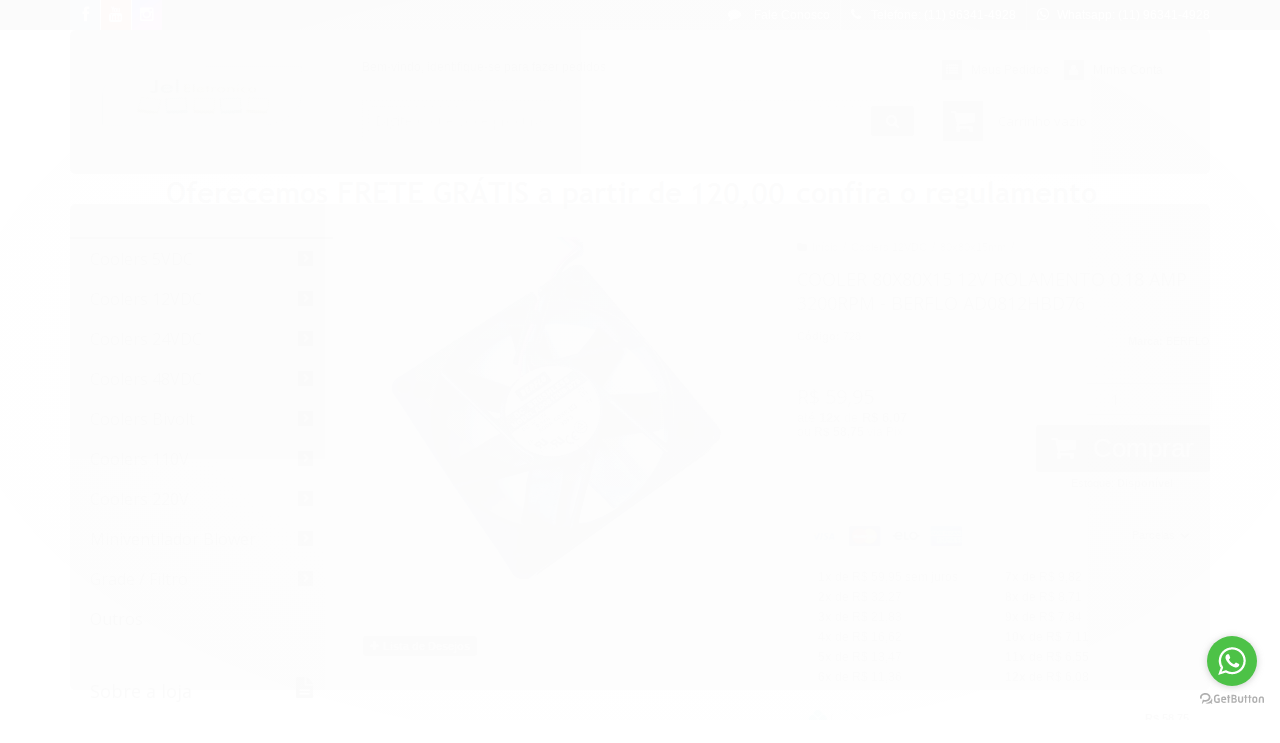

--- FILE ---
content_type: text/html; charset=utf-8
request_url: https://www.jeleletronica.com.br/cooler-80x80x15-12v-rolamento-018-amp-3200rpm-berflo-ad0812hbd76
body_size: 26775
content:

<!DOCTYPE html>
<html lang="pt-br">
  <head>
    <meta charset="utf-8">
    <meta content='width=device-width, initial-scale=1.0, maximum-scale=2.0' name='viewport' />
    <title>COOLER 80X80X15 12V ROLAMENTO 0.18 AMP 3200RPM - BERFLO AD0812HBD76 - Jel Eletronica Coolers 11-9634-14928 agora c/ frete grátis</title>
    <meta http-equiv="X-UA-Compatible" content="IE=edge">
    <meta name="generator" content="Loja Integrada" />

    <link rel="dns-prefetch" href="https://cdn.awsli.com.br/">
    <link rel="preconnect" href="https://cdn.awsli.com.br/">
    <link rel="preconnect" href="https://fonts.googleapis.com">
    <link rel="preconnect" href="https://fonts.gstatic.com" crossorigin>

    
  
      <meta property="og:url" content="https://www.jeleletronica.com.br/cooler-80x80x15-12v-rolamento-018-amp-3200rpm-berflo-ad0812hbd76" />
      <meta property="og:type" content="website" />
      <meta property="og:site_name" content="Jeleletronica" />
      <meta property="og:locale" content="pt_BR" />
    
  <!-- Metadata para o facebook -->
  <meta property="og:type" content="website" />
  <meta property="og:title" content="COOLER 80X80X15 12V ROLAMENTO 0.18 AMP 3200RPM - BERFLO AD0812HBD76" />
  <meta property="og:image" content="https://cdn.awsli.com.br/800x800/560/560414/produto/63003804/66e96116bf.jpg" />
  <meta name="twitter:card" content="product" />
  
  <meta name="twitter:domain" content="www.jeleletronica.com.br" />
  <meta name="twitter:url" content="https://www.jeleletronica.com.br/cooler-80x80x15-12v-rolamento-018-amp-3200rpm-berflo-ad0812hbd76?utm_source=twitter&utm_medium=twitter&utm_campaign=twitter" />
  <meta name="twitter:title" content="COOLER 80X80X15 12V ROLAMENTO 0.18 AMP 3200RPM - BERFLO AD0812HBD76" />
  <meta name="twitter:description" content="MICROVENTILADOR MOD AD0812HBD76 80X80X15 - 12V - ROLAMENTO 0.18 AMP - 2.16 WATTS - 3200 RPM - 29,72 CFM 34,4 DB(A) - BERFLO Caracteristicas: Modelo: AD0812HB-D76 Dimensoes: 80x80x15 Voltagem: 12 V Mancal: Rolamento Corrente Amp.: 0.18 Pot. Watts.: 2.16 RPM: 3200 CFM: 29,9 Ruido Dba: 33,4 801512R Clique aqui para ver esse anuncio no mercado livre" />
  <meta name="twitter:image" content="https://cdn.awsli.com.br/300x300/560/560414/produto/63003804/66e96116bf.jpg" />
  <meta name="twitter:label1" content="Código" />
  <meta name="twitter:data1" content="728" />
  <meta name="twitter:label2" content="Disponibilidade" />
  <meta name="twitter:data2" content="Disponível" />


    
  
    <script>
      setTimeout(function() {
        if (typeof removePageLoading === 'function') {
          removePageLoading();
        };
      }, 7000);
    </script>
  



    

  

    <link rel="canonical" href="https://www.jeleletronica.com.br/cooler-80x80x15-12v-rolamento-018-amp-3200rpm-berflo-ad0812hbd76" />
  



  <meta name="description" content="MICROVENTILADOR MOD AD0812HBD76 80X80X15 - 12V - ROLAMENTO 0.18 AMP - 2.16 WATTS - 3200 RPM - 29,72 CFM 34,4 DB(A) - BERFLO Caracteristicas: Modelo: AD0812HB-D76 Dimensoes: 80x80x15 Voltagem: 12 V Mancal: Rolamento Corrente Amp.: 0.18 Pot. Watts.: 2.16 RPM: 3200 CFM: 29,9 Ruido Dba: 33,4 801512R Clique aqui para ver esse anuncio no mercado livre" />
  <meta property="og:description" content="MICROVENTILADOR MOD AD0812HBD76 80X80X15 - 12V - ROLAMENTO 0.18 AMP - 2.16 WATTS - 3200 RPM - 29,72 CFM 34,4 DB(A) - BERFLO Caracteristicas: Modelo: AD0812HB-D76 Dimensoes: 80x80x15 Voltagem: 12 V Mancal: Rolamento Corrente Amp.: 0.18 Pot. Watts.: 2.16 RPM: 3200 CFM: 29,9 Ruido Dba: 33,4 801512R Clique aqui para ver esse anuncio no mercado livre" />







  <meta name="robots" content="index, follow" />



    
      
        <link rel="icon" type="image/x-icon" href="https://cdn.awsli.com.br/560/560414/favicon/b93da07eb7.ico" />
      
      <link rel="icon" href="https://cdn.awsli.com.br/560/560414/favicon/b93da07eb7.ico" sizes="192x192">
    
    

    
      <link rel="stylesheet" href="https://cdn.awsli.com.br/production/static/loja/estrutura/v1/css/all.min.css?v=b29f0c6" type="text/css">
    
    <!--[if lte IE 8]><link rel="stylesheet" href="https://cdn.awsli.com.br/production/static/loja/estrutura/v1/css/ie-fix.min.css" type="text/css"><![endif]-->
    <!--[if lte IE 9]><style type="text/css">.lateral-fulbanner { position: relative; }</style><![endif]-->

    

    
    
      <link href="https://fonts.googleapis.com/css2?family=Open%20Sans:wght@300;400;600;700&display=swap" rel="stylesheet">
    

    
      <link rel="stylesheet" href="https://cdn.awsli.com.br/production/static/loja/estrutura/v1/css/bootstrap-responsive.css?v=b29f0c6" type="text/css">
      <link rel="stylesheet" href="https://cdn.awsli.com.br/production/static/loja/estrutura/v1/css/style-responsive.css?v=b29f0c6">
    

    <link rel="stylesheet" href="/tema.css?v=20231017-151652">

    

    <script type="text/javascript">
      var LOJA_ID = 560414;
      var MEDIA_URL = "https://cdn.awsli.com.br/";
      var API_URL_PUBLIC = 'https://api.awsli.com.br/';
      
        var CARRINHO_PRODS = [];
      
      var ENVIO_ESCOLHIDO = 0;
      var ENVIO_ESCOLHIDO_CODE = 0;
      var CONTRATO_INTERNACIONAL = false;
      var CONTRATO_BRAZIL = !CONTRATO_INTERNACIONAL;
      var IS_STORE_ASYNC = true;
      var IS_CLIENTE_ANONIMO = false;
    </script>

    

    <!-- Editor Visual -->
    

    <script>
      

      const isPreview = JSON.parse(sessionStorage.getItem('preview', true));
      if (isPreview) {
        const url = location.href
        location.search === '' && url + (location.search = '?preview=None')
      }
    </script>

    
      <script src="https://cdn.awsli.com.br/production/static/loja/estrutura/v1/js/all.min.js?v=b29f0c6"></script>
    
    <!-- HTML5 shim and Respond.js IE8 support of HTML5 elements and media queries -->
    <!--[if lt IE 9]>
      <script src="https://oss.maxcdn.com/html5shiv/3.7.2/html5shiv.min.js"></script>
      <script src="https://oss.maxcdn.com/respond/1.4.2/respond.min.js"></script>
    <![endif]-->

    <link rel="stylesheet" href="https://cdn.awsli.com.br/production/static/loja/estrutura/v1/css/slick.min.css" type="text/css">
    <script src="https://cdn.awsli.com.br/production/static/loja/estrutura/v1/js/slick.min.js?v=b29f0c6"></script>
    <link rel="stylesheet" href="https://cdn.awsli.com.br/production/static/css/jquery.fancybox.min.css" type="text/css" />
    <script src="https://cdn.awsli.com.br/production/static/js/jquery/jquery.fancybox.pack.min.js"></script>

    
    

  
  <link rel="stylesheet" href="https://cdn.awsli.com.br/production/static/loja/estrutura/v1/css/imagezoom.min.css" type="text/css">
  <script src="https://cdn.awsli.com.br/production/static/loja/estrutura/v1/js/jquery.imagezoom.min.js"></script>

  <script type="text/javascript">
    var PRODUTO_ID = '63003804';
    var URL_PRODUTO_FRETE_CALCULAR = 'https://www.jeleletronica.com.br/carrinho/frete';
    var variacoes = undefined;
    var grades = undefined;
    var imagem_grande = "https://cdn.awsli.com.br/2500x2500/560/560414/produto/63003804/66e96116bf.jpg";
    var produto_grades_imagens = {};
    var produto_preco_sob_consulta = false;
    var produto_preco = 59.95;
  </script>
  <script type="text/javascript" src="https://cdn.awsli.com.br/production/static/loja/estrutura/v1/js/produto.min.js?v=b29f0c6"></script>
  <script type="text/javascript" src="https://cdn.awsli.com.br/production/static/loja/estrutura/v1/js/eventos-pixel-produto.min.js?v=b29f0c6"></script>


    
      
        <script type="text/javascript">
  $(document).ready(function() {
    $('#comentarios-container').show();
    $('#comentarios-container #facebook_comments').append('<div class="fb-comments" data-href="http://www.jeleletronica.com.br/cooler-80x80x15-12v-rolamento-018-amp-3200rpm-berflo-ad0812hbd76" data-width="100%" data-numposts="3" data-colorscheme="light"></div>');
  });
</script>
      
        
      
        <!-- Global site tag (gtag.js) - Google Analytics -->
<script async src="https://www.googletagmanager.com/gtag/js?l=LIgtagDataLayer&id=G-54P44C3JW3"></script>
<script>
  window.LIgtagDataLayer = window.LIgtagDataLayer || [];
  function LIgtag(){LIgtagDataLayer.push(arguments);}
  LIgtag('js', new Date());

  LIgtag('set', {
    'currency': 'BRL',
    'country': 'BR'
  });
  LIgtag('config', 'G-54P44C3JW3');
  

  if(window.performance) {
    var timeSincePageLoad = Math.round(performance.now());
    LIgtag('event', 'timing_complete', {
      'name': 'load',
      'time': timeSincePageLoad
    });
  }

  $(document).on('li_view_home', function(_, eventID) {
    LIgtag('event', 'view_home');
  });

  $(document).on('li_select_product', function(_, eventID, data) {
    LIgtag('event', 'select_item', data);
  });

  $(document).on('li_start_contact', function(_, eventID, value) {
    LIgtag('event', 'start_contact', {
      value
    });
  });

  $(document).on('li_view_catalog', function(_, eventID) {
    LIgtag('event', 'view_catalog');
  });

  $(document).on('li_search', function(_, eventID, search_term) {
    LIgtag('event', 'search', {
      search_term
    });
  });

  $(document).on('li_filter_products', function(_, eventID, data) {
    LIgtag('event', 'filter_products', data);
  });

  $(document).on('li_sort_products', function(_, eventID, value) {
    LIgtag('event', 'sort_products', {
      value
    });
  });

  $(document).on('li_view_product', function(_, eventID, item) {
    LIgtag('event', 'view_item', {
      items: [item]
    });
  });

  $(document).on('li_select_variation', function(_, eventID, data) {
    LIgtag('event', 'select_variation', data);
  });

  $(document).on('li_calculate_shipping', function(_, eventID, data) {
    LIgtag('event', 'calculate_shipping', {
      zipcode: data.zipcode
    });
  });

  $(document).on('li_view_cart', function(_, eventID, data) {
    LIgtag('event', 'view_cart', data);
  });

  $(document).on('li_add_to_cart', function(_, eventID, data) {
    LIgtag('event', 'add_to_cart', {
      items: data.items
    });
  });

  $(document).on('li_apply_coupon', function(_, eventID, value) {
    LIgtag('event', 'apply_coupon', {
      value
    });
  });

  $(document).on('li_change_quantity', function(_, eventID, item) {
    LIgtag('event', 'change_quantity', {
      items: [item]
    });
  });

  $(document).on('li_remove_from_cart', function(_, eventID, item) {
    LIgtag('event', 'remove_from_cart', {
      items: [item]
    });
  });

  $(document).on('li_return_home', function(_, eventID) {
    LIgtag('event', 'return_home');
  });

  $(document).on('li_view_checkout', function(_, eventID, data) {
    LIgtag('event', 'begin_checkout', data);
  });

  $(document).on('li_login', function(_, eventID) {
    LIgtag('event', 'login');
  });

  $(document).on('li_change_address', function(_, eventID, value) {
    LIgtag('event', 'change_address', {
      value
    });
  });

  $(document).on('li_change_shipping', function(_, eventID, data) {
    LIgtag('event', 'add_shipping_info', data);
  });

  $(document).on('li_change_payment', function(_, eventID, data) {
    LIgtag('event', 'add_payment_info', data);
  });

  $(document).on('li_start_purchase', function(_, eventID) {
    LIgtag('event', 'start_purchase');
  });

  $(document).on('li_checkout_error', function(_, eventID, value) {
    LIgtag('event', 'checkout_error', {
      value
    });
  });

  $(document).on('li_purchase', function(_, eventID, data) {
    LIgtag('event', 'purchase', data);

    
  });
</script>
      
    

    
<script>
  var url = '/_events/api/setEvent';

  var sendMetrics = function(event, user = {}) {
    var unique_identifier = uuidv4();

    try {
      var data = {
        request: {
          id: unique_identifier,
          environment: 'production'
        },
        store: {
          id: 560414,
          name: 'Jeleletronica',
          test_account: false,
          has_meta_app: window.has_meta_app ?? false,
          li_search: true
        },
        device: {
          is_mobile: /Mobi/.test(window.navigator.userAgent),
          user_agent: window.navigator.userAgent,
          ip: '###device_ip###'
        },
        page: {
          host: window.location.hostname,
          path: window.location.pathname,
          search: window.location.search,
          type: 'product',
          title: document.title,
          referrer: document.referrer
        },
        timestamp: '###server_timestamp###',
        user_timestamp: new Date().toISOString(),
        event,
        origin: 'store'
      };

      if (window.performance) {
        var [timing] = window.performance.getEntriesByType('navigation');

        data['time'] = {
          server_response: Math.round(timing.responseStart - timing.requestStart)
        };
      }

      var _user = {},
          user_email_cookie = $.cookie('user_email'),
          user_data_cookie = $.cookie('LI-UserData');

      if (user_email_cookie) {
        var user_email = decodeURIComponent(user_email_cookie);

        _user['email'] = user_email;
      }

      if (user_data_cookie) {
        var user_data = JSON.parse(user_data_cookie);

        _user['logged'] = user_data.logged;
        _user['id'] = user_data.id ?? undefined;
      }

      $.each(user, function(key, value) {
        _user[key] = value;
      });

      if (!$.isEmptyObject(_user)) {
        data['user'] = _user;
      }

      try {
        var session_identifier = $.cookie('li_session_identifier');

        if (!session_identifier) {
          session_identifier = uuidv4();
        };

        var expiration_date = new Date();

        expiration_date.setTime(expiration_date.getTime() + (30 * 60 * 1000)); // 30 minutos

        $.cookie('li_session_identifier', session_identifier, {
          expires: expiration_date,
          path: '/'
        });

        data['session'] = {
          id: session_identifier
        };
      } catch (err) { }

      try {
        var user_session_identifier = $.cookie('li_user_session_identifier');

        if (!user_session_identifier) {
          user_session_identifier = uuidv4();

          $.cookie('li_user_session_identifier', user_session_identifier, {
            path: '/'
          });
        };

        data['user_session'] = {
          id: user_session_identifier
        };
      } catch (err) { }

      var _cookies = {},
          fbc = $.cookie('_fbc'),
          fbp = $.cookie('_fbp');

      if (fbc) {
        _cookies['fbc'] = fbc;
      }

      if (fbp) {
        _cookies['fbp'] = fbp;
      }

      if (!$.isEmptyObject(_cookies)) {
        data['session']['cookies'] = _cookies;
      }

      try {
        var ab_test_cookie = $.cookie('li_ab_test_running');

        if (ab_test_cookie) {
          var ab_test = JSON.parse(atob(ab_test_cookie));

          if (ab_test.length) {
            data['store']['ab_test'] = ab_test;
          }
        }
      } catch (err) { }

      var _utm = {};

      $.each(sessionStorage, function(key, value) {
        if (key.startsWith('utm_')) {
          var name = key.split('_')[1];

          _utm[name] = value;
        }
      });

      if (!$.isEmptyObject(_utm)) {
        data['session']['utm'] = _utm;
      }

      var controller = new AbortController();

      setTimeout(function() {
        controller.abort();
      }, 5000);

      fetch(url, {
        keepalive: true,
        method: 'POST',
        headers: {
          'Content-Type': 'application/json'
        },
        body: JSON.stringify({ data }),
        signal: controller.signal
      });
    } catch (err) { }

    return unique_identifier;
  }
</script>

    
<script>
  (function() {
    var initABTestHandler = function() {
      try {
        if ($.cookie('li_ab_test_running')) {
          return
        };
        var running_tests = [];

        
        
        
        

        var running_tests_to_cookie = JSON.stringify(running_tests);
        running_tests_to_cookie = btoa(running_tests_to_cookie);
        $.cookie('li_ab_test_running', running_tests_to_cookie, {
          path: '/'
        });

        
        if (running_tests.length > 0) {
          setTimeout(function() {
            $.ajax({
              url: "/conta/status"
            });
          }, 500);
        };

      } catch (err) { }
    }
    setTimeout(initABTestHandler, 500);
  }());
</script>

    
<script>
  $(function() {
    // Clicar em um produto
    $('.listagem-item').click(function() {
      var row, column;

      var $list = $(this).closest('[data-produtos-linha]'),
          index = $(this).closest('li').index();

      if($list.find('.listagem-linha').length === 1) {
        var productsPerRow = $list.data('produtos-linha');

        row = Math.floor(index / productsPerRow) + 1;
        column = (index % productsPerRow) + 1;
      } else {
        row = $(this).closest('.listagem-linha').index() + 1;
        column = index + 1;
      }

      var body = {
        item_id: $(this).attr('data-id'),
        item_sku: $(this).find('.produto-sku').text(),
        item_name: $(this).find('.nome-produto').text().trim(),
        item_row: row,
        item_column: column
      };

      var eventID = sendMetrics({
        type: 'event',
        name: 'select_product',
        data: body
      });

      $(document).trigger('li_select_product', [eventID, body]);
    });

    // Clicar no "Fale Conosco"
    $('#modalContato').on('show', function() {
      var value = 'Fale Conosco';

      var eventID = sendMetrics({
        type: 'event',
        name: 'start_contact',
        data: { text: value }
      });

      $(document).trigger('li_start_contact', [eventID, value]);
    });

    // Clicar no WhatsApp
    $('.li-whatsapp a').click(function() {
      var value = 'WhatsApp';

      var eventID = sendMetrics({
        type: 'event',
        name: 'start_contact',
        data: { text: value }
      });

      $(document).trigger('li_start_contact', [eventID, value]);
    });

    
      // Visualizar o produto
      var body = {
        item_id: '63003804',
        item_sku: '728',
        item_name: 'COOLER 80X80X15 12V ROLAMENTO 0.18 AMP 3200RPM - BERFLO AD0812HBD76',
        item_category: '80x80x15mm',
        item_type: 'product',
        
          full_price: 59.95,
          promotional_price: null,
          price: 59.95,
        
        quantity: 1
      };

      var params = new URLSearchParams(window.location.search),
          recommendation_shelf = null,
          recommendation = {};

      if (
        params.has('recomendacao_id') &&
        params.has('email_ref') &&
        params.has('produtos_recomendados')
      ) {
        recommendation['email'] = {
          id: params.get('recomendacao_id'),
          email_id: params.get('email_ref'),
          products: $.map(params.get('produtos_recomendados').split(','), function(value) {
            return parseInt(value)
          })
        };
      }

      if (recommendation_shelf) {
        recommendation['shelf'] = recommendation_shelf;
      }

      if (!$.isEmptyObject(recommendation)) {
        body['recommendation'] = recommendation;
      }

      var eventID = sendMetrics({
        type: 'pageview',
        name: 'view_product',
        data: body
      });

      $(document).trigger('li_view_product', [eventID, body]);

      // Calcular frete
      $('#formCalcularCep').submit(function() {
        $(document).ajaxSuccess(function(event, xhr, settings) {
          try {
            var url = new URL(settings.url);

            if(url.pathname !== '/carrinho/frete') return;

            var data = xhr.responseJSON;

            if(data.error) return;

            var params = url.searchParams;

            var body = {
              zipcode: params.get('cep'),
              deliveries: $.map(data, function(delivery) {
                if(delivery.msgErro) return;

                return {
                  id: delivery.id,
                  name: delivery.name,
                  price: delivery.price,
                  delivery_time: delivery.deliveryTime
                };
              })
            };

            var eventID = sendMetrics({
              type: 'event',
              name: 'calculate_shipping',
              data: body
            });

            $(document).trigger('li_calculate_shipping', [eventID, body]);

            $(document).off('ajaxSuccess');
          } catch(error) {}
        });
      });

      // Visualizar compre junto
      $(document).on('buy_together_ready', function() {
        var $buyTogether = $('.compre-junto');

        var observer = new IntersectionObserver(function(entries) {
          entries.forEach(function(entry) {
            if(entry.isIntersecting) {
              var body = {
                title: $buyTogether.find('.compre-junto__titulo').text(),
                id: $buyTogether.data('id'),
                items: $buyTogether.find('.compre-junto__produto').map(function() {
                  var $product = $(this);

                  return {
                    item_id: $product.attr('data-id'),
                    item_sku: $product.attr('data-code'),
                    item_name: $product.find('.compre-junto__nome').text(),
                    full_price: $product.find('.compre-junto__preco--regular').data('price') || null,
                    promotional_price: $product.find('.compre-junto__preco--promocional').data('price') || null
                  };
                }).get()
              };

              var eventID = sendMetrics({
                type: 'event',
                name: 'view_buy_together',
                data: body
              });

              $(document).trigger('li_view_buy_together', [eventID, body]);

              observer.disconnect();
            }
          });
        }, { threshold: 1.0 });

        observer.observe($buyTogether.get(0));

        $('.compre-junto__atributo--grade').click(function(event) {
          if(!event.originalEvent) return;

          var body = {
            grid_name: $(this).closest('.compre-junto__atributos').data('grid'),
            variation_name: $(this).data('variation')
          };

          var eventID = sendMetrics({
            type: 'event',
            name: 'select_buy_together_variation',
            data: body
          });

          $(document).trigger('li_select_buy_together_variation', [eventID, body]);
        });

        $('.compre-junto__atributo--lista').change(function(event) {
          if(!event.originalEvent) return;

          var $selectedOption = $(this).find('option:selected');

          if(!$selectedOption.is('[value]')) return;

          var body = {
            grid_name: $(this).closest('.compre-junto__atributos').data('grid'),
            variation_name: $selectedOption.text()
          };

          var eventID = sendMetrics({
            type: 'event',
            name: 'select_buy_together_variation',
            data: body
          });

          $(document).trigger('li_select_buy_together_variation', [eventID, body]);
        });
      });

      // Selecionar uma variação
      $('.atributo-item').click(function(event) {
        if(!event.originalEvent) return;

        var body = {
          grid_name: $(this).data('grade-nome'),
          variation_name: $(this).data('variacao-nome')
        };

        var eventID = sendMetrics({
          type: 'event',
          name: 'select_variation',
          data: body
        });

        $(document).trigger('li_select_variation', [eventID, body]);
      });
    
  });
</script>


    
	<!-- [Cardume Apps] APP REMOVIDO -->
  
      <script>//este script pode ser removido.</script>
  

	<!-- lojaintegrada-google-shopping -->
  
      <meta name="google-site-verification" content="BKpd7zwwx37Lv6HrBsGQffnuXA6BfWJNATS-TdiS2nM" />
  


    
      
    

    

    

    
  <link rel="manifest" href="/manifest.json" />




  </head>
  <body class="pagina-produto produto-63003804   ">
    <div id="fb-root"></div>
    
  
    <div id="full-page-loading">
      <div class="conteiner" style="height: 100%;">
        <div class="loading-placeholder-content">
          <div class="loading-placeholder-effect loading-placeholder-header"></div>
          <div class="loading-placeholder-effect loading-placeholder-body"></div>
        </div>
      </div>
      <script>
        var is_full_page_loading = true;
        function removePageLoading() {
          if (is_full_page_loading) {
            try {
              $('#full-page-loading').remove();
            } catch(e) {}
            try {
              var div_loading = document.getElementById('full-page-loading');
              if (div_loading) {
                div_loading.remove();
              };
            } catch(e) {}
            is_full_page_loading = false;
          };
        };
        $(function() {
          setTimeout(function() {
            removePageLoading();
          }, 1);
        });
      </script>
      <style>
        #full-page-loading { position: fixed; z-index: 9999999; margin: auto; top: 0; left: 0; bottom: 0; right: 0; }
        #full-page-loading:before { content: ''; display: block; position: fixed; top: 0; left: 0; width: 100%; height: 100%; background: rgba(255, 255, 255, .98); background: radial-gradient(rgba(255, 255, 255, .99), rgba(255, 255, 255, .98)); }
        .loading-placeholder-content { height: 100%; display: flex; flex-direction: column; position: relative; z-index: 1; }
        .loading-placeholder-effect { background-color: #F9F9F9; border-radius: 5px; width: 100%; animation: pulse-loading 1.5s cubic-bezier(0.4, 0, 0.6, 1) infinite; }
        .loading-placeholder-content .loading-placeholder-body { flex-grow: 1; margin-bottom: 30px; }
        .loading-placeholder-content .loading-placeholder-header { height: 20%; min-height: 100px; max-height: 200px; margin: 30px 0; }
        @keyframes pulse-loading{50%{opacity:.3}}
      </style>
    </div>
  



    
      
        




<div class="barra-inicial fundo-secundario">
  <div class="conteiner">
    <div class="row-fluid">
      <div class="lista-redes span3 hidden-phone">
        
          <ul>
            
              <li>
                <a href="https://facebook.com/jeleletronica" target="_blank" aria-label="Siga nos no Facebook"><i class="icon-facebook"></i></a>
              </li>
            
            
            
            
              <li>
                <a href="https://youtube.com.br/channel/UCFVX9CNacqW70BvKoz5kvTA" target="_blank" aria-label="Siga nos no Youtube"><i class="icon-youtube"></i></a>
              </li>
            
            
              <li>
                <a href="https://instagram.com/jeleletronica" target="_blank" aria-label="Siga nos no Instagram"><i class="icon-instagram"></i></a>
              </li>
            
            
            
          </ul>
        
      </div>
      <div class="canais-contato span9">
        <ul>
          <li class="hidden-phone">
            <a href="#modalContato" data-toggle="modal" data-target="#modalContato">
              <i class="icon-comment"></i>
              Fale Conosco
            </a>
          </li>
          
            <li>
              <span>
                <i class="icon-phone"></i>Telefone: (11) 96341-4928
              </span>
            </li>
          
          
            <li class="tel-whatsapp">
              <span>
                <i class="fa fa-whatsapp"></i>Whatsapp: (11) 96341-4928
              </span>
            </li>
          
          
        </ul>
      </div>
    </div>
  </div>
</div>

      
    

    <div class="conteiner-principal">
      
        
          
<div id="cabecalho">

  <div class="atalhos-mobile visible-phone fundo-secundario borda-principal">
    <ul>

      <li><a href="https://www.jeleletronica.com.br/" class="icon-home"> </a></li>
      
      <li class="fundo-principal"><a href="https://www.jeleletronica.com.br/carrinho/index" class="icon-shopping-cart"> </a></li>
      
      
        <li class="menu-user-logged" style="display: none;"><a href="https://www.jeleletronica.com.br/conta/logout" class="icon-signout menu-user-logout"> </a></li>
      
      
      <li><a href="https://www.jeleletronica.com.br/conta/index" class="icon-user"> </a></li>
      
      <li class="vazia"><span>&nbsp;</span></li>

    </ul>
  </div>

  <div class="conteiner">
    <div class="row-fluid">
      <div class="span3">
        <h2 class="logo cor-secundaria">
          <a href="https://www.jeleletronica.com.br/" title="Jeleletronica">
            
            <img src="https://cdn.awsli.com.br/400x300/560/560414/logo/68f1f1eca9.png" alt="Jeleletronica" />
            
          </a>
        </h2>


      </div>

      <div class="conteudo-topo span9">
        <div class="superior row-fluid hidden-phone">
          <div class="span8">
            
              
                <div class="btn-group menu-user-logged" style="display: none;">
                  <a href="https://www.jeleletronica.com.br/conta/index" class="botao secundario pequeno dropdown-toggle" data-toggle="dropdown">
                    Olá, <span class="menu-user-name"></span>
                    <span class="icon-chevron-down"></span>
                  </a>
                  <ul class="dropdown-menu">
                    <li>
                      <a href="https://www.jeleletronica.com.br/conta/index" title="Minha conta">Minha conta</a>
                    </li>
                    
                      <li>
                        <a href="https://www.jeleletronica.com.br/conta/pedido/listar" title="Minha conta">Meus pedidos</a>
                      </li>
                    
                    <li>
                      <a href="https://www.jeleletronica.com.br/conta/favorito/listar" title="Meus favoritos">Meus favoritos</a>
                    </li>
                    <li>
                      <a href="https://www.jeleletronica.com.br/conta/logout" title="Sair" class="menu-user-logout">Sair</a>
                    </li>
                  </ul>
                </div>
              
              
                <a href="https://www.jeleletronica.com.br/conta/login" class="bem-vindo cor-secundaria menu-user-welcome">
                  Bem-vindo, <span class="cor-principal">identifique-se</span> para fazer pedidos
                </a>
              
            
          </div>
          <div class="span4">
            <ul class="acoes-conta borda-alpha">
              
                <li>
                  <i class="icon-list fundo-principal"></i>
                  <a href="https://www.jeleletronica.com.br/conta/pedido/listar" class="cor-secundaria">Meus Pedidos</a>
                </li>
              
              
                <li>
                  <i class="icon-user fundo-principal"></i>
                  <a href="https://www.jeleletronica.com.br/conta/index" class="cor-secundaria">Minha Conta</a>
                </li>
              
            </ul>
          </div>
        </div>

        <div class="inferior row-fluid sem-menu">
          <div class="span8 busca-mobile">
            <a href="javascript:;" class="atalho-menu visible-phone icon-th botao principal"> </a>

            <div class="busca borda-alpha">
              <form id="form-buscar" action="/buscar" method="get">
                <input id="auto-complete" type="text" name="q" placeholder="Digite o que você procura" value="" autocomplete="off" maxlength="255" />
                <button class="botao botao-busca icon-search fundo-secundario" aria-label="Buscar"></button>
              </form>
            </div>

          </div>

          
            <div class="span4 hidden-phone">
              

  <div class="carrinho vazio">
    
      <a href="https://www.jeleletronica.com.br/carrinho/index">
        <i class="icon-shopping-cart fundo-principal"></i>
        <strong class="qtd-carrinho titulo cor-secundaria" style="display: none;">0</strong>
        <span style="display: none;">
          
            <b class="titulo cor-secundaria"><span>Meu Carrinho</span></b>
          
          <span class="cor-secundaria">Produtos adicionados</span>
        </span>
        
          <span class="titulo cor-secundaria vazio-text">Carrinho vazio</span>
        
      </a>
    
    <div class="carrinho-interno-ajax"></div>
  </div>
  
<div class="minicart-placeholder" style="display: none;">
  <div class="carrinho-interno borda-principal">
    <ul>
      <li class="minicart-item-modelo">
        
          <div class="preco-produto com-promocao destaque-preco ">
            <div>
              <s class="preco-venda">
                R$ --PRODUTO_PRECO_DE--
              </s>
              <strong class="preco-promocional cor-principal">
                R$ --PRODUTO_PRECO_POR--
              </strong>
            </div>
          </div>
        
        <a data-href="--PRODUTO_URL--" class="imagem-produto">
          <img data-src="https://cdn.awsli.com.br/64x64/--PRODUTO_IMAGEM--" alt="--PRODUTO_NOME--" />
        </a>
        <a data-href="--PRODUTO_URL--" class="nome-produto cor-secundaria">
          --PRODUTO_NOME--
        </a>
        <div class="produto-sku hide">--PRODUTO_SKU--</div>
      </li>
    </ul>
    <div class="carrinho-rodape">
      <span class="carrinho-info">
        
          <i>--CARRINHO_QUANTIDADE-- produto no carrinho</i>
        
        
          
            <span class="carrino-total">
              Total: <strong class="titulo cor-principal">R$ --CARRINHO_TOTAL_ITENS--</strong>
            </span>
          
        
      </span>
      <a href="https://www.jeleletronica.com.br/carrinho/index" class="botao principal">
        
          <i class="icon-shopping-cart"></i>Ir para o carrinho
        
      </a>
    </div>
  </div>
</div>



            </div>
          
        </div>

      </div>
    </div>
    



  </div>
  <span id="delimitadorBarra"></span>
</div>

          

  


        
      

      
  
    <div class="secao-banners">
      <div class="conteiner">
        
        
          <div class="row-fluid">
            

  <div class="spanNone banner tarja">
    
      
        

  <a href="https://www.jeleletronica.com.br/pagina/regras-para-frete-gratis.html" target="_blank">

  
      <img  src="https://cdn.awsli.com.br/1920x1448/560/560414/banner/8b76946cb4.png" alt="baner1" />
  

  </a>



      
    
  </div>


          </div>
        
      </div>
    </div>
  


      <div id="corpo">
        <div class="conteiner">
          

          
  


          
            <div class="secao-principal row-fluid ">
              

                
                  
  <div class="coluna span3 esquerda">
    
      

  
<div class="menu lateral fechado borda-principal">
  <ul class="nivel-um">
    
    
      <li class="categoria-id-1989910 com-filho borda-principal">
        <a href="https://www.jeleletronica.com.br/5vdc">
          
            
              <i class="icon-chevron-right fundo-secundario"></i>
            
          
          <strong class="titulo cor-secundaria">Coolers 5VDC</strong>
        </a>
        
          <ul class="nivel-dois borda-alpha">
            

  <li class="categoria-id-2696058   ">
    <a href="https://www.jeleletronica.com.br/25x25x10mm5" title="25x25x10mm">
      
      25x25x10mm
    </a>
    
  </li>

  <li class="categoria-id-4756194   ">
    <a href="https://www.jeleletronica.com.br/30x30x10mm" title="30x30x10mm">
      
      30x30x10mm
    </a>
    
  </li>

  <li class="categoria-id-2758587   ">
    <a href="https://www.jeleletronica.com.br/40x40x10mm05" title="40x40x10mm">
      
      40x40x10mm
    </a>
    
  </li>

  <li class="categoria-id-3600890   ">
    <a href="https://www.jeleletronica.com.br/60x60x25mm5v" title="60x60x25mm">
      
      60x60x25mm
    </a>
    
  </li>


          </ul>
        
      </li>
    
    
    
      <li class="categoria-id-1989909 com-filho borda-principal">
        <a href="https://www.jeleletronica.com.br/12vdc">
          
            
              <i class="icon-chevron-right fundo-secundario"></i>
            
          
          <strong class="titulo cor-secundaria">Coolers 12VDC</strong>
        </a>
        
          <ul class="nivel-dois borda-alpha">
            

  <li class="categoria-id-2063047   ">
    <a href="https://www.jeleletronica.com.br/120x120x25mm12v" title="120x120x25mm">
      
      120x120x25mm
    </a>
    
  </li>

  <li class="categoria-id-1990968   ">
    <a href="https://www.jeleletronica.com.br/120x120x38mm" title="120x120x38mm">
      
      120x120x38mm
    </a>
    
  </li>

  <li class="categoria-id-2697701   ">
    <a href="https://www.jeleletronica.com.br/172x150x51mm12" title="172x150X51mm">
      
      172x150X51mm
    </a>
    
  </li>

  <li class="categoria-id-1991003   ">
    <a href="https://www.jeleletronica.com.br/25x25x10mm" title=" 25x25x10mm">
      
       25x25x10mm
    </a>
    
  </li>

  <li class="categoria-id-4756223   ">
    <a href="https://www.jeleletronica.com.br/30x30x10mm12" title="30x30x10mm">
      
      30x30x10mm
    </a>
    
  </li>

  <li class="categoria-id-1990965   ">
    <a href="https://www.jeleletronica.com.br/40x40x10mm" title="40x40x10mm">
      
      40x40x10mm
    </a>
    
  </li>

  <li class="categoria-id-2697841   ">
    <a href="https://www.jeleletronica.com.br/40x40x20mm12" title="40x40x20mm">
      
      40x40x20mm
    </a>
    
  </li>

  <li class="categoria-id-2697850   ">
    <a href="https://www.jeleletronica.com.br/40x40x28mm12" title="40x40x28mm">
      
      40x40x28mm
    </a>
    
  </li>

  <li class="categoria-id-16662063   ">
    <a href="https://www.jeleletronica.com.br/45x45x06mm" title="45x45x06mm">
      
      45x45x06mm
    </a>
    
  </li>

  <li class="categoria-id-2698857   ">
    <a href="https://www.jeleletronica.com.br/50x50x10mm12" title="50x50x10mm">
      
      50x50x10mm
    </a>
    
  </li>

  <li class="categoria-id-17290650   ">
    <a href="https://www.jeleletronica.com.br/50x50x20mm" title="50x50x20mm">
      
      50x50x20mm
    </a>
    
  </li>

  <li class="categoria-id-2761883   ">
    <a href="https://www.jeleletronica.com.br/60x60x10mm12" title="60x60x10mm">
      
      60x60x10mm
    </a>
    
  </li>

  <li class="categoria-id-2761887   ">
    <a href="https://www.jeleletronica.com.br/60x60x15mm12" title="60x60x15mm">
      
      60x60x15mm
    </a>
    
  </li>

  <li class="categoria-id-4007752   ">
    <a href="https://www.jeleletronica.com.br/60x60x20mm12" title="60x60x20mm">
      
      60x60x20mm
    </a>
    
  </li>

  <li class="categoria-id-2761869   ">
    <a href="https://www.jeleletronica.com.br/60x60x25mm12" title="60X60X25mm">
      
      60X60X25mm
    </a>
    
  </li>

  <li class="categoria-id-12553031   ">
    <a href="https://www.jeleletronica.com.br/60x60x38mm" title="60x60x38mm">
      
      60x60x38mm
    </a>
    
  </li>

  <li class="categoria-id-3708208   ">
    <a href="https://www.jeleletronica.com.br/70x70x15mm" title="70x70x15mm">
      
      70x70x15mm
    </a>
    
  </li>

  <li class="categoria-id-2761888   ">
    <a href="https://www.jeleletronica.com.br/70x70x25mm12" title="70x70x25mm">
      
      70x70x25mm
    </a>
    
  </li>

  <li class="categoria-id-2761895   ">
    <a href="https://www.jeleletronica.com.br/80x80x15mm12" title="80x80x15mm">
      
      80x80x15mm
    </a>
    
  </li>

  <li class="categoria-id-1990957   ">
    <a href="https://www.jeleletronica.com.br/80x80x25mm" title="80x80x25mm">
      
      80x80x25mm
    </a>
    
  </li>

  <li class="categoria-id-1990970   ">
    <a href="https://www.jeleletronica.com.br/80x80x38mm" title="80x80x38mm">
      
      80x80x38mm
    </a>
    
  </li>

  <li class="categoria-id-2063041   ">
    <a href="https://www.jeleletronica.com.br/92x92x25mm" title="92x92x25mm">
      
      92x92x25mm
    </a>
    
  </li>

  <li class="categoria-id-2985981   ">
    <a href="https://www.jeleletronica.com.br/92x92x38mm" title="92x92x38mm">
      
      92x92x38mm
    </a>
    
  </li>


          </ul>
        
      </li>
    
    
    
      <li class="categoria-id-1989911 com-filho borda-principal">
        <a href="https://www.jeleletronica.com.br/24vdc">
          
            
              <i class="icon-chevron-right fundo-secundario"></i>
            
          
          <strong class="titulo cor-secundaria">Coolers 24VDC</strong>
        </a>
        
          <ul class="nivel-dois borda-alpha">
            

  <li class="categoria-id-1992869   ">
    <a href="https://www.jeleletronica.com.br/120x120x25mm24v" title="120x120x25mm">
      
      120x120x25mm
    </a>
    
  </li>

  <li class="categoria-id-2693227   ">
    <a href="https://www.jeleletronica.com.br/120x120x38mm24" title="120x120x38mm">
      
      120x120x38mm
    </a>
    
  </li>

  <li class="categoria-id-2697703   ">
    <a href="https://www.jeleletronica.com.br/172x150x51mm24" title="172x150X51mm">
      
      172x150X51mm
    </a>
    
  </li>

  <li class="categoria-id-2693167   ">
    <a href="https://www.jeleletronica.com.br/40x40x10mm24" title="40x40x10mm">
      
      40x40x10mm
    </a>
    
  </li>

  <li class="categoria-id-1992863   ">
    <a href="https://www.jeleletronica.com.br/40x40x20mm24v" title="40x40x20mm">
      
      40x40x20mm
    </a>
    
  </li>

  <li class="categoria-id-2697851   ">
    <a href="https://www.jeleletronica.com.br/40x40x28mm24" title="40x40x28mm">
      
      40x40x28mm
    </a>
    
  </li>

  <li class="categoria-id-4208982   ">
    <a href="https://www.jeleletronica.com.br/50x50x10mm24" title="50x50x10mm">
      
      50x50x10mm
    </a>
    
  </li>

  <li class="categoria-id-18653858   ">
    <a href="https://www.jeleletronica.com.br/60x60x10mm24" title="60x60x10mm">
      
      60x60x10mm
    </a>
    
  </li>

  <li class="categoria-id-2761881   ">
    <a href="https://www.jeleletronica.com.br/60x60x15mm24" title="60X60X15mm">
      
      60X60X15mm
    </a>
    
  </li>

  <li class="categoria-id-2063025   ">
    <a href="https://www.jeleletronica.com.br/60x60x20mm24v" title="60x60x20mm">
      
      60x60x20mm
    </a>
    
  </li>

  <li class="categoria-id-2063027   ">
    <a href="https://www.jeleletronica.com.br/60x60x25mm24v" title="60x60x25mm">
      
      60x60x25mm
    </a>
    
  </li>

  <li class="categoria-id-17290774   ">
    <a href="https://www.jeleletronica.com.br/70x70x15mm24" title="70x70x15mm">
      
      70x70x15mm
    </a>
    
  </li>

  <li class="categoria-id-2761898   ">
    <a href="https://www.jeleletronica.com.br/80x80x15mm24" title="80x80x15mm">
      
      80x80x15mm
    </a>
    
  </li>

  <li class="categoria-id-2062559   ">
    <a href="https://www.jeleletronica.com.br/80x80x25v24v" title="80x80x25mm">
      
      80x80x25mm
    </a>
    
  </li>

  <li class="categoria-id-2765344   ">
    <a href="https://www.jeleletronica.com.br/80x80x38mm24" title="80x80x38mm">
      
      80x80x38mm
    </a>
    
  </li>

  <li class="categoria-id-2063043   ">
    <a href="https://www.jeleletronica.com.br/92x92x25mm24v" title="92x92x25mm">
      
      92x92x25mm
    </a>
    
  </li>

  <li class="categoria-id-6917434   ">
    <a href="https://www.jeleletronica.com.br/92x92x38mm24" title="92X92X38mm">
      
      92X92X38mm
    </a>
    
  </li>


          </ul>
        
      </li>
    
    
    
      <li class="categoria-id-1989942 com-filho borda-principal">
        <a href="https://www.jeleletronica.com.br/48vdc">
          
            
              <i class="icon-chevron-right fundo-secundario"></i>
            
          
          <strong class="titulo cor-secundaria">Coolers 48VDC</strong>
        </a>
        
          <ul class="nivel-dois borda-alpha">
            

  <li class="categoria-id-4007750   ">
    <a href="https://www.jeleletronica.com.br/120x120x25mm48" title="120x120x25mm">
      
      120x120x25mm
    </a>
    
  </li>

  <li class="categoria-id-1992883   ">
    <a href="https://www.jeleletronica.com.br/120x120x38mm48v" title="120x120x38mm">
      
      120x120x38mm
    </a>
    
  </li>

  <li class="categoria-id-2697705   ">
    <a href="https://www.jeleletronica.com.br/172x150x51mm48" title="172x150X51mm">
      
      172x150X51mm
    </a>
    
  </li>

  <li class="categoria-id-22056656   ">
    <a href="https://www.jeleletronica.com.br/60x60x25mm48" title="60x60x25mm">
      
      60x60x25mm
    </a>
    
  </li>

  <li class="categoria-id-2063034   ">
    <a href="https://www.jeleletronica.com.br/80x80x25mm48v" title="80x80x25mm">
      
      80x80x25mm
    </a>
    
  </li>

  <li class="categoria-id-18163142   ">
    <a href="https://www.jeleletronica.com.br/80x80x38mm48v" title="80x80x38mm">
      
      80x80x38mm
    </a>
    
  </li>

  <li class="categoria-id-17608392   ">
    <a href="https://www.jeleletronica.com.br/92x92x38mm48v" title="92x92x38mm">
      
      92x92x38mm
    </a>
    
  </li>


          </ul>
        
      </li>
    
    
    
      <li class="categoria-id-1989907 com-filho borda-principal">
        <a href="https://www.jeleletronica.com.br/bivolt">
          
            
              <i class="icon-chevron-right fundo-secundario"></i>
            
          
          <strong class="titulo cor-secundaria">Coolers Bivolt</strong>
        </a>
        
          <ul class="nivel-dois borda-alpha">
            

  <li class="categoria-id-2697472   ">
    <a href="https://www.jeleletronica.com.br/120x120x25mm-bi" title="120x120x25mm">
      
      120x120x25mm
    </a>
    
  </li>

  <li class="categoria-id-1991094   ">
    <a href="https://www.jeleletronica.com.br/120x120x" title="120x120x38mm">
      
      120x120x38mm
    </a>
    
  </li>

  <li class="categoria-id-23142438   ">
    <a href="https://www.jeleletronica.com.br/150x150x51mm" title="150x150x51mm">
      
      150x150x51mm
    </a>
    
  </li>

  <li class="categoria-id-1991099   ">
    <a href="https://www.jeleletronica.com.br/172x150x51mm" title="172x150x51mm">
      
      172x150x51mm
    </a>
    
  </li>

  <li class="categoria-id-1991101   ">
    <a href="https://www.jeleletronica.com.br/172x150x55mm" title="172x150x55mm">
      
      172x150x55mm
    </a>
    
  </li>

  <li class="categoria-id-2062959   ">
    <a href="https://www.jeleletronica.com.br/180x180x60mm" title="180x180x60mm">
      
      180x180x60mm
    </a>
    
  </li>

  <li class="categoria-id-17313792   ">
    <a href="https://www.jeleletronica.com.br/200x200x60mm" title="200x200x60mm">
      
      200x200x60mm
    </a>
    
  </li>

  <li class="categoria-id-7398843   ">
    <a href="https://www.jeleletronica.com.br/254mm" title="254mm">
      
      254mm
    </a>
    
  </li>

  <li class="categoria-id-3554763   ">
    <a href="https://www.jeleletronica.com.br/265x256x89mm" title="265x256x89mm">
      
      265x256x89mm
    </a>
    
  </li>

  <li class="categoria-id-1991097   ">
    <a href="https://www.jeleletronica.com.br/80x80x" title="80x80x25mm">
      
      80x80x25mm
    </a>
    
  </li>

  <li class="categoria-id-1991096   ">
    <a href="https://www.jeleletronica.com.br/80x80" title="80x80x38mm">
      
      80x80x38mm
    </a>
    
  </li>

  <li class="categoria-id-2063044   ">
    <a href="https://www.jeleletronica.com.br/92x92x25mmbiv" title="92x92x25mm">
      
      92x92x25mm
    </a>
    
  </li>


          </ul>
        
      </li>
    
    
    
      <li class="categoria-id-1989944 com-filho borda-principal">
        <a href="https://www.jeleletronica.com.br/110v">
          
            
              <i class="icon-chevron-right fundo-secundario"></i>
            
          
          <strong class="titulo cor-secundaria">Coolers 110V</strong>
        </a>
        
          <ul class="nivel-dois borda-alpha">
            

  <li class="categoria-id-11136771   ">
    <a href="https://www.jeleletronica.com.br/120x120x38mm110" title="120X120X38mm">
      
      120X120X38mm
    </a>
    
  </li>

  <li class="categoria-id-2012594   ">
    <a href="https://www.jeleletronica.com.br/170x170x50mm" title="170x170x50mm">
      
      170x170x50mm
    </a>
    
  </li>


          </ul>
        
      </li>
    
    
    
      <li class="categoria-id-1989947 com-filho borda-principal">
        <a href="https://www.jeleletronica.com.br/220v">
          
            
              <i class="icon-chevron-right fundo-secundario"></i>
            
          
          <strong class="titulo cor-secundaria">Coolers 220V</strong>
        </a>
        
          <ul class="nivel-dois borda-alpha">
            

  <li class="categoria-id-1992885   ">
    <a href="https://www.jeleletronica.com.br/120x120x38mm220v" title="120x120x38mm">
      
      120x120x38mm
    </a>
    
  </li>

  <li class="categoria-id-5443145   ">
    <a href="https://www.jeleletronica.com.br/150x150x50mm" title="150x150x50mm">
      
      150x150x50mm
    </a>
    
  </li>

  <li class="categoria-id-7644427   ">
    <a href="https://www.jeleletronica.com.br/180x180x65mm220v" title="180x180x65mm">
      
      180x180x65mm
    </a>
    
  </li>

  <li class="categoria-id-6213644   ">
    <a href="https://www.jeleletronica.com.br/205x205x72mm" title="205x205x72mm">
      
      205x205x72mm
    </a>
    
  </li>

  <li class="categoria-id-22915765   ">
    <a href="https://www.jeleletronica.com.br/225x225x80mm" title="225X225X80mm">
      
      225X225X80mm
    </a>
    
  </li>

  <li class="categoria-id-23091110   ">
    <a href="https://www.jeleletronica.com.br/254x254x89mm" title="254x254x89mm">
      
      254x254x89mm
    </a>
    
  </li>

  <li class="categoria-id-22915319   ">
    <a href="https://www.jeleletronica.com.br/280x280x80mm" title="280X280X80mm">
      
      280X280X80mm
    </a>
    
  </li>


          </ul>
        
      </li>
    
    
    
      <li class="categoria-id-3283281 com-filho borda-principal">
        <a href="https://www.jeleletronica.com.br/miniventilador-blower">
          
            
              <i class="icon-chevron-right fundo-secundario"></i>
            
          
          <strong class="titulo cor-secundaria">Miniventilador Blower</strong>
        </a>
        
          <ul class="nivel-dois borda-alpha">
            

  <li class="categoria-id-5194441   ">
    <a href="https://www.jeleletronica.com.br/12v" title="12V">
      
      12V
    </a>
    
  </li>

  <li class="categoria-id-5194445   ">
    <a href="https://www.jeleletronica.com.br/24v" title="24V">
      
      24V
    </a>
    
  </li>

  <li class="categoria-id-8579731   ">
    <a href="https://www.jeleletronica.com.br/48v" title="48V">
      
      48V
    </a>
    
  </li>

  <li class="categoria-id-5204935   ">
    <a href="https://www.jeleletronica.com.br/5v" title="5V">
      
      5V
    </a>
    
  </li>


          </ul>
        
      </li>
    
    
    
      <li class="categoria-id-2012794 com-filho borda-principal">
        <a href="https://www.jeleletronica.com.br/grade-de-protecao">
          
            
              <i class="icon-chevron-right fundo-secundario"></i>
            
          
          <strong class="titulo cor-secundaria">Grade / Filtro</strong>
        </a>
        
          <ul class="nivel-dois borda-alpha">
            

  <li class="categoria-id-6215203   ">
    <a href="https://www.jeleletronica.com.br/filtros" title="Filtros">
      
      Filtros
    </a>
    
  </li>

  <li class="categoria-id-6215173   ">
    <a href="https://www.jeleletronica.com.br/grades" title="Grades">
      
      Grades
    </a>
    
  </li>

  <li class="categoria-id-6215207   ">
    <a href="https://www.jeleletronica.com.br/tela-fina" title="Tela Fina">
      
      Tela Fina
    </a>
    
  </li>


          </ul>
        
      </li>
    
    
    
      <li class="categoria-id-18631132  borda-principal">
        <a href="https://www.jeleletronica.com.br/outros">
          
          <strong class="titulo cor-secundaria">Outros</strong>
        </a>
        
      </li>
    
    
  </ul>
</div>





<div class="row-fluid">
  
  <div class="spanNone componente sobre">
    <div class="interno">
      <span class="titulo cor-secundaria">
        <i class="icon-file-text"></i>Sobre a loja
      </span>
      <p>
        Somos a JEL ELETRONICA empresa atuante no ramo de Micro-ventiladores, coolers, ventoinhas e outros.
Produto originais com garantia e nota fiscal.
Produtos a pronta entrega com fotos reais!
Entre em contato conosco, teremos o prazer em ajuda-lo.
Trabalhamos com as principais marcas do mercado
 
 *********************************************

Contato Whatsapp 11-96341-4928 * 
Trabalhamos com a linha completa da Berflo, Nework e Adda (ASA FAN)
      </p>
    </div>
  </div>


</div>




<div class="banner lateral">
  <div class="flexslider">
    <ul class="slides">
      
        
          
<li>
  
    <a href="http://web.whatsapp.com/send?1=pt_BR&amp;phone=5511963414928" target="_blank">
  
    
        <img  src="https://cdn.awsli.com.br/360x1140/560/560414/banner/b923c99590.jpg" alt="teste"  />
    
  
    </a>
  
  
</li>

        
      
    </ul>
  </div>
</div>



    
  </div>


                
              

              
  <div class="span9 produto" itemscope="itemscope" itemtype="http://schema.org/Product">
    <div class="row-fluid">
      <div class="span6">
        
        <div class="conteiner-imagem">
          <div>
            
              <a href="https://cdn.awsli.com.br/2500x2500/560/560414/produto/63003804/66e96116bf.jpg" title="Ver imagem grande do produto" id="abreZoom" style="display: none;"><i class="icon-zoom-in"></i></a>
            
            <img  src="https://cdn.awsli.com.br/600x450/560/560414/produto/63003804/66e96116bf.jpg" alt="COOLER 80X80X15 12V ROLAMENTO 0.18 AMP 3200RPM - BERFLO AD0812HBD76" id="imagemProduto" itemprop="image" />
          </div>
        </div>
        <div class="produto-thumbs thumbs-horizontal ">
          <div id="carouselImagem" class="flexslider ">
            <ul class="miniaturas slides">
              
                <li>
                  <a href="javascript:;" title="COOLER 80X80X15 12V ROLAMENTO 0.18 AMP 3200RPM - BERFLO AD0812HBD76 - Imagem 1" data-imagem-grande="https://cdn.awsli.com.br/2500x2500/560/560414/produto/63003804/66e96116bf.jpg" data-imagem-id="58152492">
                    <span>
                      <img  src="https://cdn.awsli.com.br/64x50/560/560414/produto/63003804/66e96116bf.jpg" alt="COOLER 80X80X15 12V ROLAMENTO 0.18 AMP 3200RPM - BERFLO AD0812HBD76 - Imagem 1" data-largeimg="https://cdn.awsli.com.br/2500x2500/560/560414/produto/63003804/66e96116bf.jpg" data-mediumimg="https://cdn.awsli.com.br/600x450/560/560414/produto/63003804/66e96116bf.jpg" />
                    </span>
                  </a>
                </li>
              
                <li>
                  <a href="javascript:;" title="COOLER 80X80X15 12V ROLAMENTO 0.18 AMP 3200RPM - BERFLO AD0812HBD76 - Imagem 2" data-imagem-grande="https://cdn.awsli.com.br/2500x2500/560/560414/produto/63003804/9c074b3ff0.jpg" data-imagem-id="58152494">
                    <span>
                      <img  src="https://cdn.awsli.com.br/64x50/560/560414/produto/63003804/9c074b3ff0.jpg" alt="COOLER 80X80X15 12V ROLAMENTO 0.18 AMP 3200RPM - BERFLO AD0812HBD76 - Imagem 2" data-largeimg="https://cdn.awsli.com.br/2500x2500/560/560414/produto/63003804/9c074b3ff0.jpg" data-mediumimg="https://cdn.awsli.com.br/600x450/560/560414/produto/63003804/9c074b3ff0.jpg" />
                    </span>
                  </a>
                </li>
              
            </ul>
          </div>
        </div>
        
          
        

        <!--googleoff: all-->

        <div class="produto-compartilhar">
          <div class="lista-redes">
            <div class="addthis_toolbox addthis_default_style addthis_32x32_style">
              <ul>
                <li class="visible-phone">
                  <a href="https://api.whatsapp.com/send?text=COOLER%2080X80X15%2012V%20ROLAMENTO%200.18%20AMP%203200RPM%20-%20BERFLO%20AD0812HBD76%20http%3A%2F%2Fwww.jeleletronica.com.br/cooler-80x80x15-12v-rolamento-018-amp-3200rpm-berflo-ad0812hbd76" target="_blank"><i class="fa fa-whatsapp"></i></a>
                </li>
                
                <li class="hidden-phone">
                  
                    <a href="https://www.jeleletronica.com.br/conta/favorito/63003804/adicionar" class="lista-favoritos fundo-principal adicionar-favorito hidden-phone" rel="nofollow">
                      <i class="icon-plus"></i>
                      Lista de Desejos
                    </a>
                  
                </li>
                
                
              </ul>
            </div>
          </div>
        </div>

        <!--googleon: all-->

      </div>
      <div class="span6">
        <div class="principal">
          <div class="info-principal-produto">
            
<div class="breadcrumbs borda-alpha ">
  <ul>
    
      <li>
        <a href="https://www.jeleletronica.com.br/"><i class="fa fa-folder"></i>Início</a>
      </li>
    

    
    
    
      
        


  
    <li>
      <a href="https://www.jeleletronica.com.br/12vdc">Coolers 12VDC</a>
    </li>
  



  <li>
    <a href="https://www.jeleletronica.com.br/80x80x15mm12">80x80x15mm</a>
  </li>


      
      <!-- <li>
        <strong class="cor-secundaria">COOLER 80X80X15 12V ROLAMENTO 0.18 AMP 3200RPM - BERFLO AD0812HBD76</strong>
      </li> -->
    

    
  </ul>
</div>

            <h1 class="nome-produto titulo cor-secundaria" itemprop="name">COOLER 80X80X15 12V ROLAMENTO 0.18 AMP 3200RPM - BERFLO AD0812HBD76</h1>
            
            <div class="codigo-produto">
              <span class="cor-secundaria">
                <b>Código: </b> <span itemprop="sku">728</span>
              </span>
              
                <span class="cor-secundaria pull-right" itemprop="brand" itemscope="itemscope" itemtype="http://schema.org/Brand">
                  <b>Marca: </b>
                  <a href="https://www.jeleletronica.com.br/marca/berflo.html" itemprop="url">BERFLO</a>
                  <meta itemprop="name" content="BERFLO" />
                </span>
              
              <div class="hide trustvox-stars">
                <a href="#comentarios" target="_self">
                  <div data-trustvox-product-code-js="63003804" data-trustvox-should-skip-filter="true" data-trustvox-display-rate-schema="false"></div>
                </a>
              </div>
              


  


            </div>
          </div>

          
            

          

          

          

<div class="acoes-produto disponivel SKU-728" data-produto-id="63003804" data-variacao-id="">
  




  <div>
    
      <div class="preco-produto destaque-preco ">
        

          
            
          

          
            
              
                
                  <div>
                    
                      
                        
                          <strong class="preco-promocional cor-principal titulo" data-sell-price="59.95">
                        
                      
                    
                      R$ 59,95
                    </strong>
                  </div>
                
              
            
          

          
            

  
    <!--googleoff: all-->
      <div>
        <span class="preco-parcela ">
          
            até
            <strong class="cor-secundaria ">12x</strong>
          
          de
          <strong class="cor-secundaria">R$ 6,07</strong>
          
        </span>
      </div>
    <!--googleon: all-->
  


          

          
            
            
              
<span class="desconto-a-vista">
  ou <strong class="cor-secundaria">R$ 58,75</strong>
  
    via Pix
  
</span>

            
          
        
      </div>
    
  </div>





  
    
    
      <!-- old microdata schema price (feature toggle disabled) -->
      
        
          
            
            
<div itemprop="offers" itemscope="itemscope" itemtype="http://schema.org/Offer">
    
      
      <meta itemprop="price" content="58.75"/>
      
    
    <meta itemprop="priceCurrency" content="BRL" />
    <meta itemprop="availability" content="http://schema.org/InStock"/>
    <meta itemprop="itemCondition" itemtype="http://schema.org/OfferItemCondition" content="http://schema.org/NewCondition" />
    
</div>

          
        
      
    
  



  

  
    
      <div class="comprar">
        
          
            
              <label class="qtde-adicionar-carrinho">
                <span class="qtde-carrinho-title">Qtde:</span>
                <input type="number" min="1" value="1" class="qtde-carrinho" name="qtde-carrinho" />
              </label>
            
            <a href="https://www.jeleletronica.com.br/carrinho/produto/63003804/adicionar" class="botao botao-comprar principal grande " rel="nofollow">
              <i class="icon-shopping-cart"></i> Comprar
            </a>
          
        

        
          <span class="cor-secundaria disponibilidade-produto">
            
              Estoque:
              <b class="cor-principal">
                Disponível
              </b>
            
          </span>
        
      </div>
    
  
</div>


	  <span id="DelimiterFloat"></span>

          

          



  <div class="parcelas-produto borda-alpha padrao" data-produto-id="63003804">
    

<ul class="accordion" id="formas-pagamento-lista-63003804">
  
    <li class="accordion-group">
      <div class="accordion-heading">
        
          <a class="accordion-toggle" data-toggle="collapse" data-parent="#formas-pagamento-lista-63003804" href="#proxy-mercadopago-v1-cartao_1_63003804">
            <span class="text-parcelas pull-right cor-secundaria">Parcelas <span class="icon-chevron-down"></span></span>
        
          
            
              <img  src="https://cdn.awsli.com.br/production/static/img/formas-de-pagamento/payu-cards.png?v=b29f0c6" alt="Mercado Pago" />
            
          
        
          </a>
        
      </div>
      
        <div id="proxy-mercadopago-v1-cartao_1_63003804" class="accordion-body collapse in">
          <div class="accordion-inner">
            
<!--googleoff: all-->
  
    <ul style="text-align: left;">
      
        
          <li class="parcela p-1 sem-juros">
            <span class="cor-secundaria">
              <b class="cor-principal">1x</b>
              de R$ 59,95
              <!--googleoff: all-->
              
                sem juros
              
              <!--googleon: all-->
            </span>
          </li>
        
      
        
          <li class="parcela p-2 ">
            <span class="cor-secundaria">
              <b class="cor-principal">2x</b>
              de R$ 32,27
              <!--googleoff: all-->
              
              <!--googleon: all-->
            </span>
          </li>
        
      
        
          <li class="parcela p-3 ">
            <span class="cor-secundaria">
              <b class="cor-principal">3x</b>
              de R$ 21,83
              <!--googleoff: all-->
              
              <!--googleon: all-->
            </span>
          </li>
        
      
        
          <li class="parcela p-4 ">
            <span class="cor-secundaria">
              <b class="cor-principal">4x</b>
              de R$ 16,62
              <!--googleoff: all-->
              
              <!--googleon: all-->
            </span>
          </li>
        
      
        
          <li class="parcela p-5 ">
            <span class="cor-secundaria">
              <b class="cor-principal">5x</b>
              de R$ 13,47
              <!--googleoff: all-->
              
              <!--googleon: all-->
            </span>
          </li>
        
      
        
          <li class="parcela p-6 ">
            <span class="cor-secundaria">
              <b class="cor-principal">6x</b>
              de R$ 11,36
              <!--googleoff: all-->
              
              <!--googleon: all-->
            </span>
          </li>
        
      
    </ul>
  
    <ul style="text-align: left;">
      
        
          <li class="parcela p-7 ">
            <span class="cor-secundaria">
              <b class="cor-principal">7x</b>
              de R$ 9,82
              <!--googleoff: all-->
              
              <!--googleon: all-->
            </span>
          </li>
        
      
        
          <li class="parcela p-8 ">
            <span class="cor-secundaria">
              <b class="cor-principal">8x</b>
              de R$ 8,71
              <!--googleoff: all-->
              
              <!--googleon: all-->
            </span>
          </li>
        
      
        
          <li class="parcela p-9 ">
            <span class="cor-secundaria">
              <b class="cor-principal">9x</b>
              de R$ 7,84
              <!--googleoff: all-->
              
              <!--googleon: all-->
            </span>
          </li>
        
      
        
          <li class="parcela p-10 ">
            <span class="cor-secundaria">
              <b class="cor-principal">10x</b>
              de R$ 7,11
              <!--googleoff: all-->
              
              <!--googleon: all-->
            </span>
          </li>
        
      
        
          <li class="parcela p-11 ">
            <span class="cor-secundaria">
              <b class="cor-principal">11x</b>
              de R$ 6,55
              <!--googleoff: all-->
              
              <!--googleon: all-->
            </span>
          </li>
        
      
        
          <li class="parcela p-12 ">
            <span class="cor-secundaria">
              <b class="cor-principal">12x</b>
              de R$ 6,08
              <!--googleoff: all-->
              
              <!--googleon: all-->
            </span>
          </li>
        
      
    </ul>
  
<!--googleon: all-->

          </div>
        </div>
      
    </li>
  
    <li class="accordion-group">
      <div class="accordion-heading">
        
          <span class="accordion-toggle">
            <b class="text-parcelas pull-right cor-principal">R$ 58,75</b>
        
          
            <img  src="https://cdn.awsli.com.br/production/static/img/formas-de-pagamento/pagali-pix-logo.png?v=b29f0c6" alt="Pix" class="img-parcelas-pagali-pix"/>
          
        
          </span>
        
      </div>
      
    </li>
  
    <li class="accordion-group">
      <div class="accordion-heading">
        
          <span class="accordion-toggle">
            <b class="text-parcelas pull-right cor-principal">R$ 59,35</b>
        
          
            <img  src="https://cdn.awsli.com.br/production/static/img/formas-de-pagamento/boleto-logo.png?v=b29f0c6" alt="Boleto Bancário" />
          
        
          </span>
        
      </div>
      
    </li>
  
</ul>
<div class="cep">
  
</div>

  </div>




          
            
<!--googleoff: all-->
<div class="cep">
  <form id="formCalcularCep">
    <input type="hidden" name="produto_id" value="63003804" />
    <label for="CEP">Calcule o frete</label>
    <div class="form-inline">
      <div class="input-append input-prepend">
        <input name="cep" class="input-small input-cep" type="tel" placeholder="CEP" />
        <button type="submit" class="btn">OK</button>
      </div>
      <a href="https://buscacepinter.correios.com.br/app/endereco/index.php" title="Busca cep nos Correios" target="_blank" class="hide">
        <i class="icon-question-sign"></i>&nbsp; Não sei meu CEP
      </a>
    </div>
  </form>
  <ul class="hide borda-alpha">
  </ul>
  <div class="aviso-disponibilidade hide cor-principal">* Este prazo de entrega está considerando a disponibilidade do produto + prazo de entrega.</div>
</div>
<!--googleon: all-->

          

        </div>
      </div>
    </div>
    <div id="buy-together-position1" class="row-fluid" style="display: none;"></div>
    
      <div class="row-fluid">
        <div class="span12">
          <div id="smarthint-product-position1"></div>
          <div id="blank-product-position1"></div>
          <div class="abas-custom">
            <div class="tab-content">
              <div class="tab-pane active" id="descricao" itemprop="description">
                <p>MICROVENTILADOR MOD AD0812HBD76 80X80X15 - 12V - ROLAMENTO 0.18 AMP - 2.16 WATTS - 3200 RPM - 29,72 CFM 34,4 DB(A) - BERFLO </p>

<table border="0" cellpadding="0" cellspacing="0" style="width:243px;" width="243">
	<colgroup>
		<col />
		<col />
	</colgroup>
	<tbody>
		<tr height="20">
			<td colspan="2" height="20" style="height:20px;width:243px;">Caracteristicas:</td>
		</tr>
		<tr height="18">
			<td height="18" style="height:18px;">Modelo:</td>
			<td>AD0812HB-D76 </td>
		</tr>
		<tr height="17">
			<td height="17" style="height:17px;">Dimensoes:</td>
			<td>80x80x15</td>
		</tr>
		<tr height="17">
			<td height="17" style="height:17px;">Voltagem:</td>
			<td>12 V</td>
		</tr>
		<tr height="17">
			<td height="17" style="height:17px;">Mancal:</td>
			<td>Rolamento</td>
		</tr>
		<tr height="17">
			<td height="17" style="height:17px;">Corrente Amp.:</td>
			<td>0.18</td>
		</tr>
		<tr height="17">
			<td height="17" style="height:17px;">Pot. Watts.:</td>
			<td>2.16</td>
		</tr>
		<tr height="17">
			<td height="17" style="height:17px;">RPM:</td>
			<td>3200</td>
		</tr>
		<tr height="17">
			<td height="17" style="height:17px;">CFM:</td>
			<td>29,9</td>
		</tr>
		<tr height="17">
			<td height="17" style="height:17px;">Ruido Dba:</td>
			<td>33,4</td>
		</tr>
	</tbody>
</table>

<p> </p>

<p>801512R</p>

<p> </p>

<p><a href="https://www.jelcoolers.com.br/MLB-1682406894-cooler-80x80x15-12v-rolamento-ad0812hb-d76-adda-_JM?searchVariation=65949245252#searchVariation=65949245252&amp;position=5&amp;search_layout=stack&amp;type=item&amp;tracking_id=7c4b8c3b-f0f5-4c99-8671-dcf34e10daa8" target="_blank">Clique aqui</a><span style="margin: 0px; padding: 0px; font-size: 12px; color: rgb(102, 102, 102); font-family: Arial, Helvetica, sans-serif;"> para ver esse anuncio no mercado livre</span></p>

              </div>
            </div>
          </div>
        </div>
      </div>
    
    <div id="buy-together-position2" class="row-fluid" style="display: none;"></div>

    <div class="row-fluid hide" id="comentarios-container">
      <div class="span12">
        <div id="smarthint-product-position2"></div>
        <div id="blank-product-position2"></div>
        <div class="abas-custom">
          <div class="tab-content">
            <div class="tab-pane active" id="comentarios">
              <div id="facebook_comments">
                
              </div>
              <div id="disqus_thread"></div>
              <div id="_trustvox_widget"></div>
            </div>
          </div>
        </div>
      </div>
    </div>

    


  



    
      <div class="row-fluid">
        <div class="span12">
          <div id="smarthint-product-position3"></div>
          <div id="blank-product-position3"></div>
          <div class="listagem  aproveite-tambem borda-alpha">
              <h4 class="titulo cor-secundaria">Produtos relacionados</h4>
            

<ul>
  
    <li class="listagem-linha"><ul class="row-fluid">
    
      
        
          <li class="span3">
        
      
    
      <div class="listagem-item " itemprop="isRelatedTo" itemscope="itemscope" itemtype="http://schema.org/Product">
        <a href="https://www.jeleletronica.com.br/cooler-80x80x15-24v-hypro-010-amp-240-watts-3200-rpm-2972-cfm-384-dba-berflo-ad0824hxd76" class="produto-sobrepor" title="COOLER 80X80X15 - 24V - HYPRO 0.10 AMP - 2,40 WATTS - 3200 RPM - 29.72 CFM 38.4 DB(A) - BERFLO - AD0824HXD76" itemprop="url"></a>
        <div class="imagem-produto">
          <img  src="https://cdn.awsli.com.br/300x300/560/560414/produto/121142213/32830483d6.jpg" alt="COOLER 80X80X15 - 24V - HYPRO 0.10 AMP - 2,40 WATTS - 3200 RPM - 29.72 CFM 38.4 DB(A) - BERFLO - AD0824HXD76" itemprop="image" content="https://cdn.awsli.com.br/300x300/560/560414/produto/121142213/32830483d6.jpg"/>
        </div>
        <div class="info-produto" itemprop="offers" itemscope="itemscope" itemtype="http://schema.org/Offer">
          <a href="https://www.jeleletronica.com.br/cooler-80x80x15-24v-hypro-010-amp-240-watts-3200-rpm-2972-cfm-384-dba-berflo-ad0824hxd76" class="nome-produto cor-secundaria" itemprop="name">
            COOLER 80X80X15 - 24V - HYPRO 0.10 AMP - 2,40 WATTS - 3200 RPM - 29.72 CFM 38.4 DB(A) - BERFLO - AD0824HXD76
          </a>
          <div class="produto-sku hide">8419</div>
          
            




  <div>
    
      <div class="preco-produto destaque-preco ">
        

          
            
          

          
            
              
                
                  <div>
                    
                      
                        
                          <strong class="preco-promocional cor-principal titulo" data-sell-price="49.95">
                        
                      
                    
                      R$ 49,95
                    </strong>
                  </div>
                
              
            
          

          
            

  
    <!--googleoff: all-->
      <div>
        <span class="preco-parcela ">
          
            até
            <strong class="cor-secundaria ">12x</strong>
          
          de
          <strong class="cor-secundaria">R$ 5,06</strong>
          
        </span>
      </div>
    <!--googleon: all-->
  


          

          
            
            
              
<span class="desconto-a-vista">
  ou <strong class="cor-secundaria">R$ 48,95</strong>
  
    via Pix
  
</span>

            
          
        
      </div>
    
  </div>






          
          
        </div>

        


  
  
    
    <div class="acoes-produto hidden-phone">
      <a href="https://www.jeleletronica.com.br/cooler-80x80x15-24v-hypro-010-amp-240-watts-3200-rpm-2972-cfm-384-dba-berflo-ad0824hxd76" title="Ver detalhes do produto" class="botao botao-comprar principal">
        <i class="icon-search"></i>Ver mais
      </a>
    </div>
    <div class="acoes-produto-responsiva visible-phone">
      <a href="https://www.jeleletronica.com.br/cooler-80x80x15-24v-hypro-010-amp-240-watts-3200-rpm-2972-cfm-384-dba-berflo-ad0824hxd76" title="Ver detalhes do produto" class="tag-comprar fundo-principal">
        <span class="titulo">Ver mais</span>
        <i class="icon-search"></i>
      </a>
    </div>
    
  



        <div class="bandeiras-produto">
          
          
          
          
        </div>
      </div>
    </li>
    
      
      
    
  
    
    
      
        
          <li class="span3">
        
      
    
      <div class="listagem-item " itemprop="isRelatedTo" itemscope="itemscope" itemtype="http://schema.org/Product">
        <a href="https://www.jeleletronica.com.br/cooler-berflo-24v-ad0824hb-d76-80x80x15-rol-013a-3200rpm" class="produto-sobrepor" title="COOLER 80X80X15 - 24V - ROLAMENTO 0.10 AMP - 3,12 WATTS - 3200 RPM - 32.00 CFM 33.6 DB(A) - BERFLO - AD0824HBD76T" itemprop="url"></a>
        <div class="imagem-produto">
          <img  src="https://cdn.awsli.com.br/300x300/560/560414/produto/41706250/567f0f98fa.jpg" alt="COOLER 80X80X15 - 24V - ROLAMENTO 0.10 AMP - 3,12 WATTS - 3200 RPM - 32.00 CFM 33.6 DB(A) - BERFLO - AD0824HBD76T" itemprop="image" content="https://cdn.awsli.com.br/300x300/560/560414/produto/41706250/567f0f98fa.jpg"/>
        </div>
        <div class="info-produto" itemprop="offers" itemscope="itemscope" itemtype="http://schema.org/Offer">
          <a href="https://www.jeleletronica.com.br/cooler-berflo-24v-ad0824hb-d76-80x80x15-rol-013a-3200rpm" class="nome-produto cor-secundaria" itemprop="name">
            COOLER 80X80X15 - 24V - ROLAMENTO 0.10 AMP - 3,12 WATTS - 3200 RPM - 32.00 CFM 33.6 DB(A) - BERFLO - AD0824HBD76T
          </a>
          <div class="produto-sku hide">4871</div>
          
            




  <div>
    
      <div class="preco-produto destaque-preco ">
        

          
            
          

          
            
              
                
                  <div>
                    
                      
                        
                          <strong class="preco-promocional cor-principal titulo" data-sell-price="69.95">
                        
                      
                    
                      R$ 69,95
                    </strong>
                  </div>
                
              
            
          

          
            

  
    <!--googleoff: all-->
      <div>
        <span class="preco-parcela ">
          
            até
            <strong class="cor-secundaria ">12x</strong>
          
          de
          <strong class="cor-secundaria">R$ 7,09</strong>
          
        </span>
      </div>
    <!--googleon: all-->
  


          

          
            
            
              
<span class="desconto-a-vista">
  ou <strong class="cor-secundaria">R$ 68,55</strong>
  
    via Pix
  
</span>

            
          
        
      </div>
    
  </div>






          
          
        </div>

        


  
  
    
    <div class="acoes-produto hidden-phone">
      <a href="https://www.jeleletronica.com.br/cooler-berflo-24v-ad0824hb-d76-80x80x15-rol-013a-3200rpm" title="Ver detalhes do produto" class="botao botao-comprar principal">
        <i class="icon-search"></i>Ver mais
      </a>
    </div>
    <div class="acoes-produto-responsiva visible-phone">
      <a href="https://www.jeleletronica.com.br/cooler-berflo-24v-ad0824hb-d76-80x80x15-rol-013a-3200rpm" title="Ver detalhes do produto" class="tag-comprar fundo-principal">
        <span class="titulo">Ver mais</span>
        <i class="icon-search"></i>
      </a>
    </div>
    
  



        <div class="bandeiras-produto">
          
          
          
          
        </div>
      </div>
    </li>
    
      
      
    
  
    
    
      
        
          <li class="span3">
        
      
    
      <div class="listagem-item " itemprop="isRelatedTo" itemscope="itemscope" itemtype="http://schema.org/Product">
        <a href="https://www.jeleletronica.com.br/blower-70x70x12-12v-rolamento-018-amp-216-watts-3800-rpm-670-cfm-340-dba-berflo-ab7012hbe01" class="produto-sobrepor" title="BLOWER 70X70X12 - 12V - ROLAMENTO 0.18 AMP - 2.16 WATTS - 3800 RPM - 6,70 CFM 34,0 DB(A) - BERFLO - AB7012HBE01" itemprop="url"></a>
        <div class="imagem-produto">
          <img  src="https://cdn.awsli.com.br/300x300/560/560414/produto/49768348/81ba8c4cd5.jpg" alt="BLOWER 70X70X12 - 12V - ROLAMENTO 0.18 AMP - 2.16 WATTS - 3800 RPM - 6,70 CFM 34,0 DB(A) - BERFLO - AB7012HBE01" itemprop="image" content="https://cdn.awsli.com.br/300x300/560/560414/produto/49768348/81ba8c4cd5.jpg"/>
        </div>
        <div class="info-produto" itemprop="offers" itemscope="itemscope" itemtype="http://schema.org/Offer">
          <a href="https://www.jeleletronica.com.br/blower-70x70x12-12v-rolamento-018-amp-216-watts-3800-rpm-670-cfm-340-dba-berflo-ab7012hbe01" class="nome-produto cor-secundaria" itemprop="name">
            BLOWER 70X70X12 - 12V - ROLAMENTO 0.18 AMP - 2.16 WATTS - 3800 RPM - 6,70 CFM 34,0 DB(A) - BERFLO - AB7012HBE01
          </a>
          <div class="produto-sku hide">4596</div>
          
            




  <div>
    
      <div class="preco-produto destaque-preco ">
        

          
            
          

          
            
              
                
                  <div>
                    
                      
                        
                          <strong class="preco-promocional cor-principal titulo" data-sell-price="84.50">
                        
                      
                    
                      R$ 84,50
                    </strong>
                  </div>
                
              
            
          

          
            

  
    <!--googleoff: all-->
      <div>
        <span class="preco-parcela ">
          
            até
            <strong class="cor-secundaria ">12x</strong>
          
          de
          <strong class="cor-secundaria">R$ 8,56</strong>
          
        </span>
      </div>
    <!--googleon: all-->
  


          

          
            
            
              
<span class="desconto-a-vista">
  ou <strong class="cor-secundaria">R$ 82,81</strong>
  
    via Pix
  
</span>

            
          
        
      </div>
    
  </div>






          
          
        </div>

        


  
  
    
    <div class="acoes-produto hidden-phone">
      <a href="https://www.jeleletronica.com.br/blower-70x70x12-12v-rolamento-018-amp-216-watts-3800-rpm-670-cfm-340-dba-berflo-ab7012hbe01" title="Ver detalhes do produto" class="botao botao-comprar principal">
        <i class="icon-search"></i>Ver mais
      </a>
    </div>
    <div class="acoes-produto-responsiva visible-phone">
      <a href="https://www.jeleletronica.com.br/blower-70x70x12-12v-rolamento-018-amp-216-watts-3800-rpm-670-cfm-340-dba-berflo-ab7012hbe01" title="Ver detalhes do produto" class="tag-comprar fundo-principal">
        <span class="titulo">Ver mais</span>
        <i class="icon-search"></i>
      </a>
    </div>
    
  



        <div class="bandeiras-produto">
          
          
          
          
        </div>
      </div>
    </li>
    
      
      
    
  
    
    
      
        
          <li class="span3">
        
      
    
      <div class="listagem-item " itemprop="isRelatedTo" itemscope="itemscope" itemtype="http://schema.org/Product">
        <a href="https://www.jeleletronica.com.br/cooler-60x60x15-12v-rolamento-015-amp-4500rpm-berflo-ag06012hb159601" class="produto-sobrepor" title="COOLER 60X60X15 12V ROLAMENTO 0.15 AMP - 4500RPM - BERFLO AG06012HB159601" itemprop="url"></a>
        <div class="imagem-produto">
          <img  src="https://cdn.awsli.com.br/300x300/560/560414/produto/63004839/561997df66.jpg" alt="COOLER 60X60X15 12V ROLAMENTO 0.15 AMP - 4500RPM - BERFLO AG06012HB159601" itemprop="image" content="https://cdn.awsli.com.br/300x300/560/560414/produto/63004839/561997df66.jpg"/>
        </div>
        <div class="info-produto" itemprop="offers" itemscope="itemscope" itemtype="http://schema.org/Offer">
          <a href="https://www.jeleletronica.com.br/cooler-60x60x15-12v-rolamento-015-amp-4500rpm-berflo-ag06012hb159601" class="nome-produto cor-secundaria" itemprop="name">
            COOLER 60X60X15 12V ROLAMENTO 0.15 AMP - 4500RPM - BERFLO AG06012HB159601
          </a>
          <div class="produto-sku hide">8087</div>
          
            




  <div>
    
      <div class="preco-produto destaque-preco ">
        

          
            
          

          
            
              
                
                  <div>
                    
                      
                        
                          <strong class="preco-promocional cor-principal titulo" data-sell-price="64.95">
                        
                      
                    
                      R$ 64,95
                    </strong>
                  </div>
                
              
            
          

          
            

  
    <!--googleoff: all-->
      <div>
        <span class="preco-parcela ">
          
            até
            <strong class="cor-secundaria ">12x</strong>
          
          de
          <strong class="cor-secundaria">R$ 6,58</strong>
          
        </span>
      </div>
    <!--googleon: all-->
  


          

          
            
            
              
<span class="desconto-a-vista">
  ou <strong class="cor-secundaria">R$ 63,65</strong>
  
    via Pix
  
</span>

            
          
        
      </div>
    
  </div>






          
          
        </div>

        


  
  
    
    <div class="acoes-produto hidden-phone">
      <a href="https://www.jeleletronica.com.br/cooler-60x60x15-12v-rolamento-015-amp-4500rpm-berflo-ag06012hb159601" title="Ver detalhes do produto" class="botao botao-comprar principal">
        <i class="icon-search"></i>Ver mais
      </a>
    </div>
    <div class="acoes-produto-responsiva visible-phone">
      <a href="https://www.jeleletronica.com.br/cooler-60x60x15-12v-rolamento-015-amp-4500rpm-berflo-ag06012hb159601" title="Ver detalhes do produto" class="tag-comprar fundo-principal">
        <span class="titulo">Ver mais</span>
        <i class="icon-search"></i>
      </a>
    </div>
    
  



        <div class="bandeiras-produto">
          
          
          
          
        </div>
      </div>
    </li>
    
      </ul></li>
      
    
  
</ul>


          </div>
        </div>
      </div>
    
    <div id="smarthint-product-position4"></div>
    <div id="blank-product-position4"></div>

    

<div class="acoes-flutuante borda-principal hidden-phone hidden-tablet">
  <a href="javascript:;" class="close_float"><i class="icon-remove"></i></a>

  

  

<div class="acoes-produto disponivel SKU-728" data-produto-id="63003804" data-variacao-id="">
  




  <div>
    
      <div class="preco-produto destaque-preco ">
        

          
            
          

          
            
              
                
                  <div>
                    
                      
                        
                          <strong class="preco-promocional cor-principal titulo" data-sell-price="59.95">
                        
                      
                    
                      R$ 59,95
                    </strong>
                  </div>
                
              
            
          

          
            

  
    <!--googleoff: all-->
      <div>
        <span class="preco-parcela ">
          
            até
            <strong class="cor-secundaria ">12x</strong>
          
          de
          <strong class="cor-secundaria">R$ 6,07</strong>
          
        </span>
      </div>
    <!--googleon: all-->
  


          

          
            
            
              
<span class="desconto-a-vista">
  ou <strong class="cor-secundaria">R$ 58,75</strong>
  
    via Pix
  
</span>

            
          
        
      </div>
    
  </div>







  

  
    
      <div class="comprar">
        
          
            
            <a href="https://www.jeleletronica.com.br/carrinho/produto/63003804/adicionar" class="botao botao-comprar principal grande " rel="nofollow">
              <i class="icon-shopping-cart"></i> Comprar
            </a>
          
        

        
          <span class="cor-secundaria disponibilidade-produto">
            
              Estoque:
              <b class="cor-principal">
                Disponível
              </b>
            
          </span>
        
      </div>
    
  
</div>

</div>

  </div>

  

  
    
<template class="compre-junto__item compre-junto__item--principal">
  <div class="compre-junto__produto compre-junto__produto--principal">
    <input type="hidden" class="compre-junto__sku">
    <div class="compre-junto__etiqueta">Está vendo</div>
    <div class="compre-junto__coluna compre-junto__coluna--imagem">
      <div class="compre-junto__imagem"><img  src="https://cdn.awsli.com.br/production/static/img/produto-sem-imagem.gif" alt="Produto sem imagem"></div>
    </div>
    <div class="compre-junto__coluna compre-junto__coluna--dados">
      <div class="compre-junto__coluna compre-junto__coluna--informacoes">
        <div class="compre-junto__nome"><a></a></div>
        <div class="compre-junto__preco">
          <div class="compre-junto__preco--promocional"></div>
          <div class="compre-junto__preco--regular"></div>
        </div>
      </div>
      <div class="compre-junto__coluna compre-junto__coluna--variacoes">
        <div class="compre-junto__variacoes"></div>
        <div class="compre-junto__erro compre-junto__erro--variacoes"></div>
      </div>
    </div>
  </div>
</template>
<template class="compre-junto__item compre-junto__item--grade">
  <div class="compre-junto__produto compre-junto__produto--grade compre-junto__produto--selecionado">
    <input type="hidden" class="compre-junto__sku">
    <div class="compre-junto__selecionar"><input type="checkbox" checked></div>
    <div class="compre-junto__imagem"><img  src="https://cdn.awsli.com.br/production/static/img/produto-sem-imagem.gif" alt="Produto sem imagem"></div>
    <div class="compre-junto__nome"><a></a></div>
    <div class="compre-junto__preco">
      <div class="compre-junto__preco--promocional"></div>
      <div class="compre-junto__preco--regular"></div>
    </div>
    <div class="compre-junto__variacoes"></div>
    <div class="compre-junto__erro compre-junto__erro--variacoes"></div>
  </div>
</template>
<template class="compre-junto__item compre-junto__item--lista">
  <div class="compre-junto__produto compre-junto__produto--lista compre-junto__produto--selecionado">
    <input type="hidden" class="compre-junto__sku">
    <div class="compre-junto__coluna compre-junto__coluna--selecionar">
      <div class="compre-junto__selecionar"><input type="checkbox" checked></div>
    </div>
    <div class="compre-junto__coluna compre-junto__coluna--imagem">
      <div class="compre-junto__imagem"><img  src="https://cdn.awsli.com.br/production/static/img/produto-sem-imagem.gif" alt="Produto sem imagem"></div>
    </div>
    <div class="compre-junto__coluna compre-junto__coluna--dados">
      <div class="compre-junto__coluna compre-junto__coluna--informacoes">
        <div class="compre-junto__nome"><a></a></div>
        <div class="compre-junto__preco">
          <div class="compre-junto__preco--promocional"></div>
          <div class="compre-junto__preco--regular"></div>
        </div>
      </div>
      <div class="compre-junto__coluna compre-junto__coluna--variacoes">
        <div class="compre-junto__variacoes"></div>
        <div class="compre-junto__erro compre-junto__erro--variacoes"></div>
      </div>
    </div>
  </div>
</template>
<script>
  function initBuyTogether() {
    const buy_together_url = 'https://www.jeleletronica.com.br/compre_junto/',
          image_url = 'https://cdn.awsli.com.br/150x150/None',
          cart_url = 'https://www.jeleletronica.com.br/carrinho/produto/adicionar',
          variations = {};

    function formatPrice(price) {
      return new Intl.NumberFormat('pt-BR', {
        style: 'currency',
        currency: 'BRL'
      }).format(price);
    }

    function slugify(text) {
      return text.toLowerCase().replace(/ /g, '-').replace(/[^\w-]+/g, '');
    }

    function getHTMLProduct(format, product) {
      const $product = $($('.compre-junto__item--' + format).html()),
            skus = [];

      $product.attr({
        'data-id': product.id,
        'data-code': product.code
      });

      if(product.image)
        $product.find('.compre-junto__imagem img').attr({
          src: image_url.replace('/None', product.image.url),
          alt: product.name
        });

      $product.find('.compre-junto__nome a').attr('href', product.url).text(product.name);

      const grids = {};

      product.skus.forEach(function(sku) {
        if(sku.is_available) {
          const data = {
            sku: sku.id,
            promotional_price: sku.price.promotional,
            regular_price: sku.price.full,
            buy_together_price: sku.price.buy_together_price,
            attributes: []
          };

          sku.variations.forEach(function(variation) {
            if(data.attributes.indexOf(variation.value.id) === -1)
              data.attributes.push(variation.value.id);

            if(grids.hasOwnProperty(variation.grid.id)) {
              if(grids[variation.grid.id].values.findIndex(function(value) {
                return value.id === variation.value.id;
              }) === -1) {
                grids[variation.grid.id].values.push({
                  id: variation.value.id,
                  value: variation.value.value,
                  codes: variation.value.codes,
                  position: variation.value.position
                });
              }
            } else {
              grids[variation.grid.id] = {
                value_for_display: variation.grid.value_for_display,
                values: [{
                  id: variation.value.id,
                  value: variation.value.value,
                  codes: variation.value.codes,
                  position: variation.value.position
                }]
              };
            }
          });

          skus.push(data);
        }
      });

      Object.keys(grids).forEach(function(key) {
        grids[key].values.sort(function(a, b) {
          if(a.position === b.position)
            return a.value.localeCompare(b.value);

          return a.position - b.position;
        });
      });

      Object.keys(grids).forEach(function(key) {
        const grid = grids[key];

        grid.values.forEach(function(value) {
          let selector = 'compre-junto__atributos--' + slugify(grid.value_for_display);

          if(['8945', '8948'].indexOf(key) > -1) {
            let element = function() {
              if(value.codes.secondary) {
                selector += 'es';

                return '<div class="compre-junto__atributo compre-junto__atributo--grade" data-variation="' + value.value + '" data-value="' + value.id + '"><span style="border-color: ' + value.codes.secondary + ' ' + value.codes.primary + ';"></span></div>';
              }

              return '<div class="compre-junto__atributo compre-junto__atributo--grade" data-variation="' + value.value + '" data-value="' + value.id + '"><span style="background-color: ' + value.codes.primary + ';"></span></div>';
            }();

            const $container = $product.find('.' + selector);

            if($container.length)
              $container.append(element);
            else
              $product.find('.compre-junto__variacoes').append('<div class="compre-junto__atributos ' + selector + '" data-grid="' + grid.value_for_display + '">' + element + '</div>');
          } else {
            let element = '<option value="' + value.id + '">' + value.value + '</option>';

            const $container = $product.find('.' + selector);

            if($container.length)
              $container.find('select').append(element);
            else
              $product.find('.compre-junto__variacoes').append('<div class="compre-junto__atributos ' + selector + '" data-grid="' + grid.value_for_display + '"><select class="compre-junto__atributo compre-junto__atributo--lista"><option>' + grid.value_for_display + '</option>' + element + '</select></div>');
          }
        });
      });

      if(product.type === 'individual') {

          $product.find('.compre-junto__sku').val(product.skus[0].id);


          $product.find('.compre-junto__preco--regular').text(formatPrice(product.skus[0].price.full)).attr('data-price', product.skus[0].price.full);

          $product.find('.compre-junto__preco--regular').attr('data-full-price', product.skus[0].price.full);

          if(product.skus[0].price.promotional > 0 && product.skus[0].price.promotional !== product.skus[0].price.full ){
              $product.find('.compre-junto__preco--promocional').text(formatPrice(product.skus[0].price.promotional)).attr('data-price', product.skus[0].price.promotional);
              $product.find('.compre-junto__preco--promocional').attr('data-promotional-price', product.skus[0].price.promotional);
          }
          if(product.skus[0].price.buy_together_price > 0 && product.skus[0].price.buy_together_price !== product.skus[0].price.full){
            $product.find('.compre-junto__preco--promocional').text(formatPrice(product.skus[0].price.buy_together_price)).attr('data-buy-together-price', product.skus[0].price.buy_together_price);
            $product.find('.compre-junto__preco--promocional').attr('data-price', product.skus[0].price.buy_together_price);
          }
        } else {
         variations[product.id] = skus;
        }

      return $product.prop('outerHTML');
    }

    function setVariation(type, $attribute) {
      const $product = $attribute.closest('.compre-junto__produto'),
            $parent = $attribute.closest('.compre-junto__atributos'),
            product_id = $product.attr('data-id'),
            $error = $product.find('.compre-junto__erro--variacoes'),
            $buy_button = $('.compre-junto__comprar'),
            parent_selector = $parent.get(0).classList[1];

      $error.text('');
      $buy_button.removeClass('compre-junto__comprar--desabilitado');

      let value;

      if(type === 'grid') {
        value = $attribute.attr('data-value');

        $parent.find('.compre-junto__atributo--selecionado').removeClass('compre-junto__atributo--selecionado');
        $attribute.addClass('compre-junto__atributo--selecionado');
      } else {
        value = $attribute.val();
      }

      $parent.attr('data-value', value);

      if(variations.hasOwnProperty(product_id) && $product.find('.compre-junto__atributos:not([data-value])').length === 0) {
        const selected_attributes = JSON.stringify($product.find('.compre-junto__atributos').map(function() {
          return $(this).attr('data-value');
        }).get().sort());

        const variation_found = {};

        $.each(variations[product_id], function(index, variation) {
          const attributes = JSON.stringify(variation.attributes.sort());

          if(selected_attributes === attributes) {
            variation_found.sku = variation.sku;
            variation_found.promotional_price = variation.promotional_price;
            variation_found.regular_price = variation.regular_price;
            variation_found.buy_together_price = variation.buy_together_price;

            return false;
          }
        });

        const sku = $product.find('.compre-junto__sku');
        const regular_price = $product.find('.compre-junto__preco--regular');
        const promotional_price = $product.find('.compre-junto__preco--promocional');

        if($.isEmptyObject(variation_found)) {
          sku.val('');
          regular_price.text('').attr('data-price', '');
          promotional_price.text('').attr('data-price', '');

          $error.text('Variação indisponível');
          $buy_button.addClass('compre-junto__comprar--desabilitado');
          return;
        }

        sku.val(variation_found.sku);

        regular_price.text(formatPrice(variation_found.regular_price))
          .attr('data-price', variation_found.regular_price)
          .attr('data-full-price', variation_found.regular_price);

        promotional_price
          .attr('data-promotional-price', variation_found.promotional_price || '')
          .attr('data-buy-together-price', variation_found.buy_together_price || '')

        if (variation_found.buy_together_price > 0 && variation_found.buy_together_price !== variation_found.regular_price) {
            promotional_price.text(formatPrice(variation_found.buy_together_price))
              .attr('data-price', variation_found.buy_together_price);
            return;
        }

        if (variation_found.promotional_price > 0 && variation_found.promotional_price !== variation_found.regular_price) {
            promotional_price.text(formatPrice(variation_found.promotional_price))
              .attr('data-price', variation_found.promotional_price);
            return;
        }


        promotional_price.text('').attr('data-price', '');
      }
    }

    function updateTotalPrice() {
      let regular_price = 0,
          promotional_price = 0;
          discount_value = Number($('.compre-junto__conteudo').attr('data-discount-value'));
          discount_label = $('.compre-junto__desconto');


      $('.compre-junto__produto--principal, .compre-junto__produto--selecionado').each(function() {
        const price = $(this).find('.compre-junto__preco--regular').attr('data-price');

        if(!price) {
          regular_price = 0;

          return false;
        }

        const _regular_price = parseFloat(price),
              _promotional_price = $(this).find('.compre-junto__preco--promocional').attr('data-price');

        regular_price += _regular_price;
        promotional_price += _promotional_price ? parseFloat(_promotional_price) : _regular_price;
      });




      if(regular_price) {
        $('.compre-junto__preco-total--regular').text(formatPrice(regular_price));
        $('.compre-junto__preco-total--promocional').text(promotional_price < regular_price ? formatPrice(promotional_price) : '');
      } else {
        $('.compre-junto__preco-total--regular').text('');
        $('.compre-junto__preco-total--promocional').text('');
      }

      const totalWithPercentage = regular_price - ((discount_value / 100) * regular_price);
      if (promotional_price < totalWithPercentage) {
        discount_label.hide();
      }
    }

    function updatePriceAttributes() {
      var selected_products = $('.compre-junto__produto--selecionado').length;
      var total_products = $('.compre-junto__conteudo').attr('data-total');
      var buy_together_discount = $('.compre-junto__conteudo').attr('data-discount-value');
      var discount_label = $('.compre-junto__desconto');
      var all_products_selected = selected_products === total_products - 1;

      if (all_products_selected) {
        if (buy_together_discount !== 'null'){
          $(discount_label).css( 'display', 'block' );
        }

        $('.compre-junto__conteudo').find('.compre-junto__produto').each(function() {
          var productElement = $(this);
          var buy_together = Number(productElement.find('.compre-junto__preco--promocional').attr('data-buy-together-price')|| undefined);
          var full_price = Number(productElement.find('.compre-junto__preco--regular').attr('data-price')|| undefined);


         if(!isNaN(buy_together) && buy_together !== full_price){
            productElement.find('.compre-junto__preco--promocional').text(formatPrice(buy_together)).attr('data-price', buy_together)
          }
        });
        return;
      }


      $(discount_label).css( 'display', 'none' );
      $('.compre-junto__conteudo').find('.compre-junto__produto').each(function() {
        var productElement = $(this);
        var promotional = Number(productElement.find('.compre-junto__preco--promocional').attr('data-promotional-price')|| undefined);


        if(!isNaN(promotional)){
          productElement.find('.compre-junto__preco--promocional').text(formatPrice(promotional)).attr('data-price', promotional);
        }
        if(isNaN(promotional)){
          productElement.find('.compre-junto__preco--promocional').text('').attr('data-price', '')
        }



      })
    }

    function addToCart(buyTogether) {
      const url = new URL(cart_url);

      $('.compre-junto__produto--principal, .compre-junto__produto--selecionado').each(function() {
        const sku = $(this).find('.compre-junto__sku').val();


        if(!sku) return;

        url.searchParams.set(sku, 1);
      });

      if(!url.searchParams.size) return;

      if(window.eventTracking && typeof window.eventTracking.handleBuyTogetherAddToCart === 'function') {
        window.eventTracking.handleBuyTogetherAddToCart();
      }

      $.cookie('buytogether', buyTogether.id);
      $.cookie('buytogetherProducts', Array.from(url.searchParams.keys()));

      const fromSmartSuggestions = buyTogether.id === '1';
      url.searchParams.set('origin', 'buy-together' + (fromSmartSuggestions ? '-smart' : ''));

      window.location.href = url;
    }


    function setFirstVariation() {
      $('.compre-junto__produto').each(function() {
        const $variations = $(this).find('.compre-junto__variacoes');

        if(!$variations.is(':empty')) {
          const $attribute = $variations.find('.compre-junto__atributo').first();

          if($variations.find('.compre-junto__atributos').length === 1) {
            if($attribute.hasClass('compre-junto__atributo--grade'))
              $attribute.click();
            else
              $attribute.val($attribute.find('option').eq(1).val()).change();
          } else {
            const productVariations = variations[$(this).attr('data-id')];

            const attributeValue = $attribute.hasClass('compre-junto__atributo--grade')
              ? $attribute.attr('data-value')
              : $attribute.find('option').eq(1).val();

            const indexVariation = productVariations.findIndex(function(variation) {
              return variation.attributes.indexOf(attributeValue) > -1;
            });

            const attributes = productVariations[indexVariation].attributes;

            $.each(attributes, function(index, value) {
              const $attribute_grid = $variations.find('.compre-junto__atributo--grade').filter(function() {
                return $(this).attr('data-value') === value;
              });

              if($attribute_grid.length) {
                $attribute_grid.click();
              } else {
                const $attribute_list = $variations.find('.compre-junto__atributo--lista option').filter(function() {
                  return this.value === value;
                });

                $attribute_list.parent().val(value).change();
              }
            });
          }
        }
      });
    }

    $.get(buy_together_url + PRODUTO_ID, function(response) {
      if(response && response.data) {
        const buyTogether = response.data,
              format = buyTogether.structure === 'list' ? 'lista' : 'grade',
              total_products = buyTogether.products.length,
              total_columns = $('.produto.span9').length ? 9 : 12;
              discount_type = buyTogether.discountType
              discount_value = buyTogether.discountValue
              products_total_selected = buyTogether.products.length - 1


        let html = ' \
          <div class="compre-junto" data-id="' + buyTogether.id + '"> \
            <div class="compre-junto__titulo">' + buyTogether.title + '</div> \
            <div class="compre-junto__conteudo compre-junto__conteudo--' + format + '" data-total="' + total_products + '" data-columns="' + total_columns + '" data-discount-type="' + discount_type + '" data-discount-value="' + discount_value + '" data-selectable-products="' + products_total_selected + '" > \
        ';

        html += getHTMLProduct('principal', buyTogether.products[0].product);

        html += '<div class="compre-junto__produtos">';

        for(let index = 1; index < total_products; index++)
          html += getHTMLProduct(format, buyTogether.products[index].product);

        html += `</div> \
            <div class="compre-junto__resumo"> \
              <div class="compre-junto__desconto" style="${discount_value > 0 ? 'display: block;' : 'display: none;' }">Desconto de ${discount_type === 'percentage' ? discount_value + '%' : 'R$' + discount_value}</div> \
              <div class="compre-junto__titulo-total">Compre os ${total_products} itens</div> \
              <div class="compre-junto__preco-total"> \
                <div class="compre-junto__preco-total--promocional"></div> \
                <div class="compre-junto__preco-total--regular"></div> \
              </div> \
              <div class="compre-junto__comprar"><button type="button">${buyTogether.buttonBuyText}</button></div> \
            </div> \
          </div> \
        `;

        if(buyTogether.positionInProduct === 'afterProduct')
          $('#buy-together-position2').html(html).show();
        else
          $('#buy-together-position1').html(html).show();

        if(format === 'grade') {
          $('.compre-junto__produtos').slick({
            infinite: false,
            slidesToShow: 2.5,
            responsive: [
              {
                breakpoint: 1024,
                settings: {
                  slidesToShow: 1
                }
              }
            ]
          });
        }

        updateTotalPrice();



        $('.compre-junto__atributo--grade').click(function() {
          setVariation('grid', $(this));
          updatePriceAttributes();
          updateTotalPrice();
        });

        $('.compre-junto__atributo--lista').change(function() {
          setVariation('list', $(this));
          updatePriceAttributes();
          updateTotalPrice();
        });

        setFirstVariation();

        $('.compre-junto__selecionar input').change(function() {
          $(this).closest('.compre-junto__produto').toggleClass('compre-junto__produto--selecionado');

          updatePriceAttributes();

          const total = $('.compre-junto__produto--selecionado').length + 1;
          const total_title = total === 1
                ? ['somente', 'item']
                : ['os', 'itens'];

          $('.compre-junto__titulo-total').text('Compre ' + total_title[0] + ' ' + total + ' ' + total_title[1]);

          updateTotalPrice();
        });

        $('.compre-junto__comprar button').click(function() {
          addToCart(buyTogether);
        });

        $(document).trigger('buy_together_ready');
      }
    });
  }

  $(function() {
    initBuyTogether();
  });
</script>

  



              
            </div>
          
          <div class="secao-secundaria">
            
  <div id="smarthint-product-position5"></div>
  <div id="blank-product-position5"></div>

          </div>
        </div>
      </div>

      
        
          


<div id="barraNewsletter" class="hidden-phone posicao-rodape">
  <div class="conteiner">
    <div class="row-fluid">
      
<div class="span">
  <div class="componente newsletter borda-principal">
    <div class="interno">
      <span class="titulo cor-secundaria">
        <i class="icon-envelope-alt"></i>Jel Eletrônica Coolers 11-96341-4928
      </span>
      <div class="interno-conteudo">
        <p class="texto-newsletter newsletter-cadastro">Receba nossas ofertas por e-mail
Duvidas no chame no Wats</p>
        <div class="newsletter-cadastro input-conteiner">
          <input type="text" name="email" placeholder="Digite seu email" />
          <button class="botao botao-input fundo-principal icon-chevron-right newsletter-assinar" data-action="https://www.jeleletronica.com.br/newsletter/assinar/" aria-label="Assinar"></button>
        </div>
        <div class="newsletter-confirmacao hide">
          <i class="icon-ok icon-3x"></i>
          <span>Obrigado por se inscrever! Aguarde novidades da nossa loja em breve.</span>
        </div>
      </div>
    </div>
  </div>
</div>

    </div>
  </div>
</div>


<div id="rodape">
  <div class="institucional fundo-secundario">
    <div class="conteiner">
      <div class="row-fluid">
        <div class="span9">
          <div class="row-fluid">
            
              
                
                  
                    
<div class="span4 links-rodape links-rodape-categorias">
  <span class="titulo">Categorias</span>
  <ul class=" total-itens_10">
    
      
        <li>
          <a href="https://www.jeleletronica.com.br/5vdc">
            Coolers 5VDC
          </a>
        </li>
      
    
      
        <li>
          <a href="https://www.jeleletronica.com.br/12vdc">
            Coolers 12VDC
          </a>
        </li>
      
    
      
        <li>
          <a href="https://www.jeleletronica.com.br/24vdc">
            Coolers 24VDC
          </a>
        </li>
      
    
      
        <li>
          <a href="https://www.jeleletronica.com.br/48vdc">
            Coolers 48VDC
          </a>
        </li>
      
    
      
        <li>
          <a href="https://www.jeleletronica.com.br/bivolt">
            Coolers Bivolt
          </a>
        </li>
      
    
      
        <li>
          <a href="https://www.jeleletronica.com.br/110v">
            Coolers 110V
          </a>
        </li>
      
    
      
        <li>
          <a href="https://www.jeleletronica.com.br/220v">
            Coolers 220V
          </a>
        </li>
      
    
      
        <li>
          <a href="https://www.jeleletronica.com.br/miniventilador-blower">
            Miniventilador Blower
          </a>
        </li>
      
    
      
        <li>
          <a href="https://www.jeleletronica.com.br/grade-de-protecao">
            Grade / Filtro
          </a>
        </li>
      
    
      
        <li>
          <a href="https://www.jeleletronica.com.br/outros">
            Outros
          </a>
        </li>
      
    
  </ul>
</div>

                  
                
                  
                    

  <div class="span4 links-rodape links-rodape-paginas">
    <span class="titulo">Conteúdo</span>
    <ul>
      <li><a href="#modalContato" data-toggle="modal" data-target="#modalContato">Fale Conosco</a></li>
      
        <li><a href="https://www.jeleletronica.com.br/pagina/anuncios-no-mercado-livre-shopee-ou-magalu.html">Anuncios no Mercado Livre, Shopee ou Magalu</a></li>
      
        <li><a href="https://www.jeleletronica.com.br/pagina/datasheet.html">Datasheet</a></li>
      
        <li><a href="https://www.jeleletronica.com.br/pagina/pesquisa-de-satisfacao.html">Pesquisa de satisfação</a></li>
      
        <li><a href="https://www.jeleletronica.com.br/pagina/pix-e-outros-meios-de-pagamentos.html">Pix e Outros meios de Pagamentos</a></li>
      
        <li><a href="https://www.jeleletronica.com.br/pagina/principais-clientes.html">Principais Clientes</a></li>
      
        <li><a href="https://www.jeleletronica.com.br/pagina/regras-para-frete-gratis.html">Regras para FRETE GRÁTIS</a></li>
      
        <li><a href="https://www.jeleletronica.com.br/pagina/rt-120-bivolt-53102.html">RT-120 BIVOLT 53.102</a></li>
      
    </ul>
  </div>


                  
                
                  
                    <div class="span4 sobre-loja-rodape">
  <span class="titulo">Sobre a loja</span>
  <p>
      Somos a JEL ELETRONICA empresa atuante no ramo de Micro-ventiladores, coolers, ventoinhas e outros.
Produto originais com garantia e nota fiscal.
Produtos a pronta entrega com fotos reais!
Entre em contato conosco, teremos o prazer em ajuda-lo.
Trabalhamos com as principais marcas do mercado
 
 *********************************************

Contato Whatsapp 11-96341-4928 * 
Trabalhamos com a linha completa da Berflo, Nework e Adda (ASA FAN)
  </p>
</div>

                  
                
                  
                
              
            
              
            
            
            <div class="span12 visible-phone">
              <span class="titulo">Contato</span>
              <ul>
                
                <li>
                  <a href="tel:(11) 96341-4928">
                    <i class="icon-phone"></i> Telefone: (11) 96341-4928
                  </a>
                </li>
                
                
                <li class="tel-whatsapp">
                  <a href="https://api.whatsapp.com/send?phone=5511963414928" target="_blank">
                    <i class="fa fa-whatsapp"></i> Whatsapp: (11) 96341-4928
                  </a>
                </li>
                
                
                
                <li>
                  <a href="mailto:jeleletronica@gmail.com">
                    <i class="fa fa-envelope"></i> E-mail: jeleletronica@gmail.com
                  </a>
                </li>
                
              </ul>
            </div>
            
          </div>
        </div>
        
          <!--googleoff: all-->
            <div class="span3">
              <div class="redes-sociais borda-principal">
                <span class="titulo cor-secundaria hidden-phone">Social</span>
                

                
  <div class="lista-redes ">
    <ul>
      
        <li class="">
          <a href="https://facebook.com/jeleletronica" target="_blank" aria-label="Siga nos no Facebook"><i class="icon-facebook"></i></a>
        </li>
      
      
      
      
        <li>
          <a href="https://youtube.com.br/channel/UCFVX9CNacqW70BvKoz5kvTA" target="_blank" aria-label="Siga nos no YouTube"><i class="icon-youtube"></i></a>
        </li>
      
      
        <li>
          <a href="https://instagram.com/jeleletronica" target="_blank" aria-label="Siga nos no Instagram"><i class="icon-instagram"></i></a>
        </li>
      
      
      
    </ul>
  </div>


              </div>
            </div>
          <!--googleon: all-->
        
      </div>
    </div>
  </div>

  <div class="pagamento-selos">
    <div class="conteiner">
      <div class="row-fluid">
        
          
        
          
            
              
                
  <div class="span4 pagamento">
    <span class="titulo cor-secundaria">Pague com</span>
    <ul class="bandeiras-pagamento">
      
        <li><i class="icone-pagamento visa" title="visa"></i></li>
      
        <li><i class="icone-pagamento mastercard" title="mastercard"></i></li>
      
        <li><i class="icone-pagamento elo" title="elo"></i></li>
      
        <li><i class="icone-pagamento amex" title="amex"></i></li>
      
    </ul>
    <ul class="gateways-rodape">
      
        
          <li class="col-md-3">
            <img  src="https://cdn.awsli.com.br/production/static/img/formas-de-pagamento/boleto-logo.png?v=b29f0c6" alt="Pagali" class="logo-rodape-boleto-Pagali" />
          </li>
        
        
          <li class="col-md-3">
            <img  src="https://cdn.awsli.com.br/production/static/img/formas-de-pagamento/pix-logo.png?v=b29f0c6" alt="Pix" class="logo-rodape-pix-Pagali" />
          </li>
        
        
      
        
        
        
      
    </ul>
  </div>


              
            
              
                <div class="span4 selos ">
    <span class="titulo cor-secundaria">Selos</span>
    <ul>
      
      
        <li>
          <img  src="https://cdn.awsli.com.br/production/static/img/struct/stamp_encryptssl.png" alt="Site Seguro">
        </li>
      
      
        <li>
          <a href="http://www.google.com/safebrowsing/diagnostic?site=www.jeleletronica.com.br" title="Google Safe Browsing" target="_blank">
            <img  src="https://cdn.awsli.com.br/production/static/img/struct/stamp_google_safe_browsing.png" alt="Google Safe Browsing">
          </a>
        </li>
      
      
      
      
      
    </ul>
</div>

              
            
              
            
          
        
      </div>
    </div>
  </div>
    
  <div style="background-color: #fff; border-top: 1px solid #ddd; position: relative; z-index: 10; font-size: 11px; display: block !important;">
    <div class="conteiner">
      <div class="row-fluid">
        <div class="span9 span12" style="text-align: center; min-height: 20px; width: 100%;">
          <p style="margin-bottom: 0;">
            
              Jel Eletronica - CNPJ: 20.974.741/0001-80
            
            
            &copy; Todos os direitos reservados. 2026
          </p>
        </div>
        
        <div style="min-height: 30px; text-align: center; -webkit-box-sizing: border-box; -moz-box-sizing: border-box; box-sizing: border-box; float: left; opacity: 1 !important; display: block !important; visibility: visible !important; height: 40px !important; width: 100% !important; margin: 0 !important; position: static !important;">
          <a href="https://www.lojaintegrada.com.br?utm_source=lojas&utm_medium=rodape&utm_campaign=jeleletronica.com.br" title="Loja Integrada - Plataforma de loja virtual." target="_blank" style="opacity: 1 !important; display: inline-block !important; visibility: visible !important; margin: 0 !important; position: static !important; overflow: visible !important;">
            <img  src="https://cdn.awsli.com.br/production/static/whitelabel/lojaintegrada/img/logo-rodape-loja-pro.png?v=b29f0c6" alt="Logomarca Loja Integrada" style="opacity: 1 !important; display: inline !important; visibility: visible !important; margin: 0 !important; position: static !important; max-width: 1000px !important; max-height: 1000px !important; width: auto !important; height: auto !important;" />
          </a>
        </div>
        
        
      </div>
    </div>
  </div>

</div>

          
            
          
        
      
    </div>

    
<div id="barraTopo" class="hidden-phone">
  <div class="conteiner">
    <div class="row-fluid">
      <div class="span3 hidden-phone">
        <h4 class="titulo">
          <a href="https://www.jeleletronica.com.br/" title="Jeleletronica" class="cor-secundaria">Jeleletronica</a>
        </h4>
      </div>
      <div class="span3 hidden-phone">
        <div class="canais-contato">
          <ul>
            <li><a href="#modalContato" data-toggle="modal" data-target="#modalContato">
              <i class="icon-comment"></i>Fale Conosco</a>
            </li>
            
              <li>
                <a href="#modalContato" data-toggle="modal" data-target="#modalContato">
                  <i class="icon-phone"></i>Tel: (11) 96341-4928
                </a>
              </li>
            
          </ul>
        </div>
      </div>
      <div class="span6">
        <div class="row-fluid">
          <div class="busca borda-alpha span6">
            <form action="/buscar" method="get">
              <input type="text" name="q" placeholder="Digite o que você procura" maxlength="255" />
              <button class="botao botao-busca botao-input icon-search fundo-secundario" aria-label="Buscar"></button>
            </form>
          </div>
          
            <div class="span6 hidden-phone">
              

  <div class="carrinho vazio">
    
      <a href="https://www.jeleletronica.com.br/carrinho/index">
        <i class="icon-shopping-cart fundo-principal"></i>
        <strong class="qtd-carrinho titulo cor-secundaria" style="display: none;">00</strong>
        <span style="display: none;">
          
            <b class="titulo cor-secundaria"><span>Produtos no carrinho</span></b>
          
        </span>
        
          <span class="titulo cor-secundaria vazio-text">Carrinho vazio</span>
        
      </a>
    
    <div class="carrinho-interno-ajax"></div>
  </div>
  
<div class="minicart-placeholder" style="display: none;">
  <div class="carrinho-interno borda-principal">
    <ul>
      <li class="minicart-item-modelo">
        
          <div class="preco-produto com-promocao destaque-preco ">
            <div>
              <s class="preco-venda">
                R$ --PRODUTO_PRECO_DE--
              </s>
              <strong class="preco-promocional cor-principal">
                R$ --PRODUTO_PRECO_POR--
              </strong>
            </div>
          </div>
        
        <a data-href="--PRODUTO_URL--" class="imagem-produto">
          <img data-src="https://cdn.awsli.com.br/64x64/--PRODUTO_IMAGEM--" alt="--PRODUTO_NOME--" />
        </a>
        <a data-href="--PRODUTO_URL--" class="nome-produto cor-secundaria">
          --PRODUTO_NOME--
        </a>
        <div class="produto-sku hide">--PRODUTO_SKU--</div>
      </li>
    </ul>
    <div class="carrinho-rodape">
      <span class="carrinho-info">
        
          <i>--CARRINHO_QUANTIDADE-- produto no carrinho</i>
        
        
          
            <span class="carrino-total">
              Total: <strong class="titulo cor-principal">R$ --CARRINHO_TOTAL_ITENS--</strong>
            </span>
          
        
      </span>
      <a href="https://www.jeleletronica.com.br/carrinho/index" class="botao principal">
        
          <i class="icon-shopping-cart"></i>Ir para o carrinho
        
      </a>
    </div>
  </div>
</div>



            </div>
          
        </div>
      </div>
    </div>
  </div>
</div>


    <!--googleoff: all-->

    <div id="modalWindow" class="modal hide">
      <div class="modal-body">
        <div class="modal-body">
          Carregando conteúdo, aguarde...
        </div>
      </div>
    </div>

    <div id="modalAlerta" class="modal hide">
      <div class="modal-body"></div>
      <div class="modal-footer">
        <a href="" data-dismiss="modal" class="botao principal" rel="nofollow">Fechar</a>
      </div>
    </div>

    <div id="modalContato" class="modal hide" tabindex="-1" aria-labelledby="modalContatoLabel" aria-hidden="true">
      <div class="modal-header">
        <button type="button" class="close" data-dismiss="modal" aria-hidden="true"><i class="icon-remove"></i></button>
        <span class="titulo cor-secundaria">Fale Conosco</span>
        Preencha o formulário abaixo.
      </div>
      <form action="/contato/popup/" method="post" class="form-horizontal">
        <div class="modal-body borda-principal">
          <div class="contato-loading">
            <i class="icon-spin icon-refresh"></i>
          </div>
        </div>
      </form>
    </div>

    

    
      <div id="AdicionarFavoritoSucessoModal" class="modal hide" aria-modal="true" tabindex="-1" role="dialog">
        <div class="modal-header">
          <span>Favorito adicionado</span>
        </div>
        <div class="modal-body">
          O produto foi adicionado com sucesso à sua <strong>Lista de Desejos</strong>.
        </div>
        <div class="modal-footer">
          <a class="botao" data-dismiss="modal" aria-hidden="true">Fechar</a>
          <a class="botao principal" href="https://www.jeleletronica.com.br/conta/favorito/listar">Visualizar Lista de Desejos</a>
        </div>
      </div>

      <div id="AdicionarFavoritoErroModal" class="modal hide" aria-modal="true" tabindex="-1" role="dialog">
        <div class="modal-header">
          <span class="titulo cor-secundaria">Erro ao adicionar favorito</span>
        </div>
        <div class="modal-body">
          <p>
            O produto não foi adicionado com sucesso ao seus favoritos, por favor tente mais tarde.
            <a href="https://www.jeleletronica.com.br/conta/favorito/listar">Visualizar a lista de favoritos</a>.
          </p>
        </div>
        <div class="modal-footer">
          <a class="botao" data-dismiss="modal" aria-hidden="true">Fechar</a>
          <a class='botao principal' style="display: none;" id="AdicionarFavoritoLogin">Logar</a>
        </div>
      </div>
    

    

    

<div id="avise-me-cadastro" style="display: none;">
  

  <div class="avise-me">
    <form action="/espera/produto/63003804/assinar/" method="POST" class="avise-me-form">
      <span class="avise-tit">
        Ops!
      </span>
      <span class="avise-descr">
        Esse produto encontra-se indisponível.<br />
        Deixe seu e-mail que avisaremos quando chegar.
      </span>
      
      <div class="avise-input">
        <div class="controls controls-row">
          <input class="span5 avise-nome" name="avise-nome" type="text" placeholder="Digite seu nome" />
          <label class="span7">
            <i class="icon-envelope avise-icon"></i>
            <input class="span12 avise-email" name="avise-email" type="email" placeholder="Digite seu e-mail" />
          </label>
        </div>
      </div>
      
      <div class="avise-btn">
        <input type="submit" value="Avise-me quando disponível" class="botao fundo-secundario btn-block" />
      </div>
    </form>
  </div>


</div>

<div id="avise-me-sucesso" style="display: none;">
  <span class="avise-suc-tit cor-principal">
    Obrigado!
  </span>
  <span class="avise-suc-descr">
    Você receberá um e-mail de notificação, assim que esse produto estiver disponível em estoque
  </span>
</div>


    

    
    




    
    




    
    

  



    <!--googleon: all-->

    

    

    
      
    

    
	<!-- Whatsappp -->
  
      <!-- GetButton.io widget -->
<script type="text/javascript">
(function () {
var options = {
whatsapp: "+5511963414928", // WhatsApp number
call_to_action: "Atendimento Direto com o Vendedor", // Call to action
position: "right", // Position may be 'right' or 'left'
};
var proto = document.location.protocol, host = "getbutton.io", url = proto + "//static." + host;
var s = document.createElement('script'); s.type = 'text/javascript'; s.async = true; s.src = url + '/widget-send-button/js/init.js';
s.onload = function () { WhWidgetSendButton.init(host, proto, options); };
var x = document.getElementsByTagName('script')[0]; x.parentNode.insertBefore(s, x);
})();
</script>
<!-- /GetButton.io widget -->
  

	<!-- NÃO REMOVER - BRINDE -->
  
      <script type="application/json" id="present-json-data">[]</script>
  

	<!-- NÃO REMOVER - BRINDE -->
  
      <script type="application/json" id="present-json-data">[]</script>
  

	<!-- NÃO REMOVER APPs NATIVOS -->
  
      <!-- START OF FIDELIZAR MAIS APPs - NATIVES -->
<script>(function (d, s, u, i) {
	var v = 'fm' + (new Date().getDate()); var fs = d.createElement(s), fso = d.getElementsByTagName(s)[0]; fs.src = u + v; fs.async = true; fs.charset = 'UTF-8'; fs.type = 'text/javascript'; fs.className = 'fmais-script-widget'; fs.dataset.token = i; fs.dataset.isProd = true; fso.parentNode.insertBefore(fs, fso); fs.onload = function () { FMC.init(); }
	fs.onerror = function () { setTimeout(function () { FMC.init(); }, 3000); }
}(document, 'script', 'https://cdn.fidelizarmais.com/plugin/js/liCommon.js?ver=132430982503586439', 'RDBENkRCNDMtODU2MS00Q0NGLUFFRTEtRDJBRTY5NUUwQjVGOjdjNGViMzdhLTIwNDYtNDZjYy05M2I0LWVjN2MwNmJmNTBiNQ=='));
</script>
<!-- END OF FIDELIZAR MAIS APPs - NATIVES -->
  

	<!-- NÃO REMOVER APPs NATIVOS - FG -->
  
      <!-- -->
  

	<!-- Bt Compre pelo Whatsapp -->
  
      <script>
var Config = {
  numeroWhats: "11963414928",         // Adicione o número aqui
  textoBotao: "Alguma Duvida?" // Texto do botão
};

$(function() {
  setTimeout(function() {
     
      function criarBotaoWhatsApp(item, isPaginaProduto) {
          var produto, valor, codigo, link;

          if (isPaginaProduto) { 
              produto = $(item).closest('.produto').find('.nome-produto.titulo.cor-secundaria').first().text().trim();
              valor = $(item).closest('.produto').find('.preco-produto .preco-promocional').first().text().trim().replace(/\s+/g, ' ');
              codigo = $(item).closest('.produto').find('.codigo-produto span[itemprop="sku"]').text().trim();
              link = window.location.href;
          } else { 
              produto = $(item).closest('.listagem-item').find('.nome-produto').text().trim();
              valor = $(item).closest('.listagem-item').find('.preco-promocional').first().text().trim().replace(/\s+/g, ' ');
              codigo = $(item).closest('.listagem-item').find('.produto-sku').text().trim();
              link = $(item).closest('.listagem-item').find('a').attr('href');
          }

         

          valor = valor ? valor.replace("R$", "").trim() : "Indisponível";
          var valorFormatado = "R$ " + (parseFloat(valor) ? parseFloat(valor).toFixed(2) : "0,00");

          var mensagem = "*Olá, pode me ajudar? Eu gostaria de mais informações para a compra do produto:*\n";
          mensagem += "Produto: " + produto + "\n";
          mensagem += "Valor: " + valorFormatado + "\n";
          mensagem += "Cód: " + (codigo ? codigo : "Indisponível") + "\n";
          mensagem += link ? link : "Link indisponível";

          var linkWhatsApp = "https://api.whatsapp.com/send/?phone=+55" + Config.numeroWhats + "&text=" + encodeURIComponent(mensagem);

          $(item).after($('<div class="botao-whatsapp"> <a href="' + linkWhatsApp + '" target="_blank" tabindex="0"><span>' + Config.textoBotao + '</span><svg enable-background="new 0 0 308 308" version="1.1" viewBox="0 0 308 308" xml:space="preserve" xmlns="http://www.w3.org/2000/svg"><path d="m227.9 176.98c-0.6-0.288-23.054-11.345-27.044-12.781-1.629-0.585-3.374-1.156-5.23-1.156-3.032 0-5.579 1.511-7.563 4.479-2.243 3.334-9.033 11.271-11.131 13.642-0.274 0.313-0.648 0.687-0.872 0.687-0.201 0-3.676-1.431-4.728-1.888-24.087-10.463-42.37-35.624-44.877-39.867-0.358-0.61-0.373-0.887-0.376-0.887 0.088-0.323 0.898-1.135 1.316-1.554 1.223-1.21 2.548-2.805 3.83-4.348 0.607-0.731 1.215-1.463 1.812-2.153 1.86-2.164 2.688-3.844 3.648-5.79l0.503-1.011c2.344-4.657 0.342-8.587-0.305-9.856-0.531-1.062-10.012-23.944-11.02-26.348-2.424-5.801-5.627-8.502-10.078-8.502-0.413 0 0 0-1.732 0.073-2.109 0.089-13.594 1.601-18.672 4.802-5.385 3.395-14.495 14.217-14.495 33.249 0 17.129 10.87 33.302 15.537 39.453 0.116 0.155 0.329 0.47 0.638 0.922 17.873 26.102 40.154 45.446 62.741 54.469 21.745 8.686 32.042 9.69 37.896 9.69h1e-3c2.46 0 4.429-0.193 6.166-0.364l1.102-0.105c7.512-0.666 24.02-9.22 27.775-19.655 2.958-8.219 3.738-17.199 1.77-20.458-1.348-2.216-3.671-3.331-6.612-4.743z"></path><path d="m156.73 0c-83.416 0-151.28 67.354-151.28 150.14 0 26.777 7.166 52.988 20.741 75.928l-25.983 76.645c-0.484 1.429-0.124 3.009 0.933 4.085 0.763 0.779 1.798 1.199 2.855 1.199 0.405 0 0.813-0.061 1.211-0.188l79.92-25.396c21.87 11.685 46.588 17.853 71.604 17.853 83.408 1e-3 151.26-67.346 151.26-150.13 0-82.789-67.857-150.14-151.27-150.14zm0 268.99c-23.539 0-46.338-6.797-65.936-19.657-0.659-0.433-1.424-0.655-2.194-0.655-0.407 0-0.815 0.062-1.212 0.188l-40.035 12.726 12.924-38.129c0.418-1.234 0.209-2.595-0.561-3.647-14.924-20.392-22.813-44.485-22.813-69.677 0-65.543 53.754-118.87 119.83-118.87 66.064 0 119.81 53.324 119.81 118.87 1e-3 65.535-53.746 118.85-119.81 118.85z"></path></svg></a></div>'));
      }

      
      $('.botao.botao-comprar.principal').each(function() {
          var isPaginaProduto = $('.pagina-produto').length > 0;
          criarBotaoWhatsApp(this, isPaginaProduto);
      });
  }, 500); 
})
</script>
<style>
    /* comprar Whatsapp */
.botao-whatsapp {margin-top:6px;border: 1px solid;border-radius: 4px;  border-color: #30a77e;}
.botao-whatsapp a {display:flex;align-items:center;justify-content:center;width: 100%;font-size: 13px;line-height: 18px;padding: 5px;}
.botao-whatsapp svg {width: 16px;height: 16px;margin-left: 5px; fill: #30a77e;}
.produto-detalhes .botao-whatsapp {box-shadow: 0 1px 4px 0 #b1b1b175;margin-top: 10px;}
.produto-detalhes .botao-whatsapp a {width:364px;}
</style>
  


    

    <script>
      window.fbAsyncInit = function() {
        if($('meta[property="fb:app_id"]').length) {
          FB.init({
            appId      : $('meta[property="fb:app_id"]').attr('content'),
            xfbml      : true,
            version    : 'v2.5'
          });
        } else {
          FB.init({
            xfbml      : true,
            version    : 'v2.5'
          });
        }
      };

      (function(d, s, id){
        var js, fjs = d.getElementsByTagName(s)[0];
        if (d.getElementById(id)) {return;}
        js = d.createElement(s); js.id = id;
        js.src = "//connect.facebook.net/pt_BR/sdk.js";
        fjs.parentNode.insertBefore(js, fjs);
      }(document, 'script', 'facebook-jssdk'));
    </script>

    


  
  
    <script type="text/javascript">
      if('serviceWorker' in navigator) {
        window.addEventListener('load', function() {
          navigator.serviceWorker.register('/service-worker.js');
        });
      }
    </script>
  


  </body>
</html>
